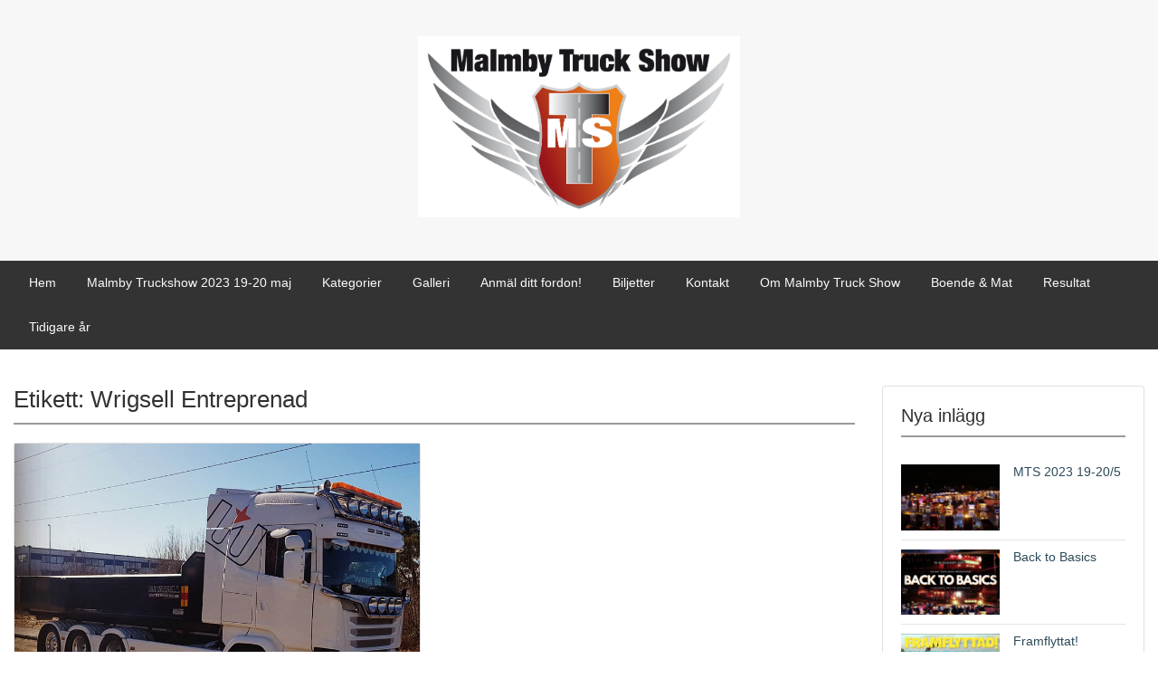

--- FILE ---
content_type: text/html; charset=UTF-8
request_url: https://www.malmbytruckshow.se/tag/wrigsell-entreprenad/
body_size: 21838
content:
<!doctype html>
<html lang="sv-SE" class="no-js no-svg">
    <head>
        <meta charset="UTF-8">
        <meta name="viewport" content="width=device-width, initial-scale=1">
        <link rel="profile" href="http://gmpg.org/xfn/11">
        <link rel="pingback" href="https://www.malmbytruckshow.se/xmlrpc.php"/>
        <title>Wrigsell Entreprenad &#8211; Malmby Truck Show</title>
<meta name='robots' content='max-image-preview:large' />
<link rel='dns-prefetch' href='//fonts-static.cdn-one.com' />
<link rel="alternate" type="application/rss+xml" title="Malmby Truck Show &raquo; Webbflöde" href="https://www.malmbytruckshow.se/feed/" />
<link rel="alternate" type="application/rss+xml" title="Malmby Truck Show &raquo; Kommentarsflöde" href="https://www.malmbytruckshow.se/comments/feed/" />
<link rel="alternate" type="application/rss+xml" title="Malmby Truck Show &raquo; etikettflöde för Wrigsell Entreprenad" href="https://www.malmbytruckshow.se/tag/wrigsell-entreprenad/feed/" />
<style id='wp-img-auto-sizes-contain-inline-css' type='text/css'>
img:is([sizes=auto i],[sizes^="auto," i]){contain-intrinsic-size:3000px 1500px}
/*# sourceURL=wp-img-auto-sizes-contain-inline-css */
</style>
<link rel='stylesheet' id='twb-open-sans-css' href='https://fonts.googleapis.com/css?family=Open+Sans%3A300%2C400%2C500%2C600%2C700%2C800&#038;display=swap&#038;ver=6.9' type='text/css' media='all' />
<link rel='stylesheet' id='twb-global-css' href='https://usercontent.one/wp/www.malmbytruckshow.se/wp-content/plugins/wd-instagram-feed/booster/assets/css/global.css?ver=1.0.0&media=1646413568' type='text/css' media='all' />
<link rel='stylesheet' id='ot-google-fonts-via-onecom-cdn-roboto-css' href='https://fonts-static.cdn-one.com/fonts/google/roboto/roboto.css' type='text/css' media='all' />
<link rel='stylesheet' id='sbi_styles-css' href='https://usercontent.one/wp/www.malmbytruckshow.se/wp-content/plugins/instagram-feed/css/sbi-styles.min.css?ver=6.1.3&media=1646413568' type='text/css' media='all' />
<style id='wp-emoji-styles-inline-css' type='text/css'>

	img.wp-smiley, img.emoji {
		display: inline !important;
		border: none !important;
		box-shadow: none !important;
		height: 1em !important;
		width: 1em !important;
		margin: 0 0.07em !important;
		vertical-align: -0.1em !important;
		background: none !important;
		padding: 0 !important;
	}
/*# sourceURL=wp-emoji-styles-inline-css */
</style>
<style id='wp-block-library-inline-css' type='text/css'>
:root{--wp-block-synced-color:#7a00df;--wp-block-synced-color--rgb:122,0,223;--wp-bound-block-color:var(--wp-block-synced-color);--wp-editor-canvas-background:#ddd;--wp-admin-theme-color:#007cba;--wp-admin-theme-color--rgb:0,124,186;--wp-admin-theme-color-darker-10:#006ba1;--wp-admin-theme-color-darker-10--rgb:0,107,160.5;--wp-admin-theme-color-darker-20:#005a87;--wp-admin-theme-color-darker-20--rgb:0,90,135;--wp-admin-border-width-focus:2px}@media (min-resolution:192dpi){:root{--wp-admin-border-width-focus:1.5px}}.wp-element-button{cursor:pointer}:root .has-very-light-gray-background-color{background-color:#eee}:root .has-very-dark-gray-background-color{background-color:#313131}:root .has-very-light-gray-color{color:#eee}:root .has-very-dark-gray-color{color:#313131}:root .has-vivid-green-cyan-to-vivid-cyan-blue-gradient-background{background:linear-gradient(135deg,#00d084,#0693e3)}:root .has-purple-crush-gradient-background{background:linear-gradient(135deg,#34e2e4,#4721fb 50%,#ab1dfe)}:root .has-hazy-dawn-gradient-background{background:linear-gradient(135deg,#faaca8,#dad0ec)}:root .has-subdued-olive-gradient-background{background:linear-gradient(135deg,#fafae1,#67a671)}:root .has-atomic-cream-gradient-background{background:linear-gradient(135deg,#fdd79a,#004a59)}:root .has-nightshade-gradient-background{background:linear-gradient(135deg,#330968,#31cdcf)}:root .has-midnight-gradient-background{background:linear-gradient(135deg,#020381,#2874fc)}:root{--wp--preset--font-size--normal:16px;--wp--preset--font-size--huge:42px}.has-regular-font-size{font-size:1em}.has-larger-font-size{font-size:2.625em}.has-normal-font-size{font-size:var(--wp--preset--font-size--normal)}.has-huge-font-size{font-size:var(--wp--preset--font-size--huge)}.has-text-align-center{text-align:center}.has-text-align-left{text-align:left}.has-text-align-right{text-align:right}.has-fit-text{white-space:nowrap!important}#end-resizable-editor-section{display:none}.aligncenter{clear:both}.items-justified-left{justify-content:flex-start}.items-justified-center{justify-content:center}.items-justified-right{justify-content:flex-end}.items-justified-space-between{justify-content:space-between}.screen-reader-text{border:0;clip-path:inset(50%);height:1px;margin:-1px;overflow:hidden;padding:0;position:absolute;width:1px;word-wrap:normal!important}.screen-reader-text:focus{background-color:#ddd;clip-path:none;color:#444;display:block;font-size:1em;height:auto;left:5px;line-height:normal;padding:15px 23px 14px;text-decoration:none;top:5px;width:auto;z-index:100000}html :where(.has-border-color){border-style:solid}html :where([style*=border-top-color]){border-top-style:solid}html :where([style*=border-right-color]){border-right-style:solid}html :where([style*=border-bottom-color]){border-bottom-style:solid}html :where([style*=border-left-color]){border-left-style:solid}html :where([style*=border-width]){border-style:solid}html :where([style*=border-top-width]){border-top-style:solid}html :where([style*=border-right-width]){border-right-style:solid}html :where([style*=border-bottom-width]){border-bottom-style:solid}html :where([style*=border-left-width]){border-left-style:solid}html :where(img[class*=wp-image-]){height:auto;max-width:100%}:where(figure){margin:0 0 1em}html :where(.is-position-sticky){--wp-admin--admin-bar--position-offset:var(--wp-admin--admin-bar--height,0px)}@media screen and (max-width:600px){html :where(.is-position-sticky){--wp-admin--admin-bar--position-offset:0px}}

/*# sourceURL=wp-block-library-inline-css */
</style><style id='wp-block-paragraph-inline-css' type='text/css'>
.is-small-text{font-size:.875em}.is-regular-text{font-size:1em}.is-large-text{font-size:2.25em}.is-larger-text{font-size:3em}.has-drop-cap:not(:focus):first-letter{float:left;font-size:8.4em;font-style:normal;font-weight:100;line-height:.68;margin:.05em .1em 0 0;text-transform:uppercase}body.rtl .has-drop-cap:not(:focus):first-letter{float:none;margin-left:.1em}p.has-drop-cap.has-background{overflow:hidden}:root :where(p.has-background){padding:1.25em 2.375em}:where(p.has-text-color:not(.has-link-color)) a{color:inherit}p.has-text-align-left[style*="writing-mode:vertical-lr"],p.has-text-align-right[style*="writing-mode:vertical-rl"]{rotate:180deg}
/*# sourceURL=https://www.malmbytruckshow.se/wp-includes/blocks/paragraph/style.min.css */
</style>
<style id='global-styles-inline-css' type='text/css'>
:root{--wp--preset--aspect-ratio--square: 1;--wp--preset--aspect-ratio--4-3: 4/3;--wp--preset--aspect-ratio--3-4: 3/4;--wp--preset--aspect-ratio--3-2: 3/2;--wp--preset--aspect-ratio--2-3: 2/3;--wp--preset--aspect-ratio--16-9: 16/9;--wp--preset--aspect-ratio--9-16: 9/16;--wp--preset--color--black: #000000;--wp--preset--color--cyan-bluish-gray: #abb8c3;--wp--preset--color--white: #ffffff;--wp--preset--color--pale-pink: #f78da7;--wp--preset--color--vivid-red: #cf2e2e;--wp--preset--color--luminous-vivid-orange: #ff6900;--wp--preset--color--luminous-vivid-amber: #fcb900;--wp--preset--color--light-green-cyan: #7bdcb5;--wp--preset--color--vivid-green-cyan: #00d084;--wp--preset--color--pale-cyan-blue: #8ed1fc;--wp--preset--color--vivid-cyan-blue: #0693e3;--wp--preset--color--vivid-purple: #9b51e0;--wp--preset--gradient--vivid-cyan-blue-to-vivid-purple: linear-gradient(135deg,rgb(6,147,227) 0%,rgb(155,81,224) 100%);--wp--preset--gradient--light-green-cyan-to-vivid-green-cyan: linear-gradient(135deg,rgb(122,220,180) 0%,rgb(0,208,130) 100%);--wp--preset--gradient--luminous-vivid-amber-to-luminous-vivid-orange: linear-gradient(135deg,rgb(252,185,0) 0%,rgb(255,105,0) 100%);--wp--preset--gradient--luminous-vivid-orange-to-vivid-red: linear-gradient(135deg,rgb(255,105,0) 0%,rgb(207,46,46) 100%);--wp--preset--gradient--very-light-gray-to-cyan-bluish-gray: linear-gradient(135deg,rgb(238,238,238) 0%,rgb(169,184,195) 100%);--wp--preset--gradient--cool-to-warm-spectrum: linear-gradient(135deg,rgb(74,234,220) 0%,rgb(151,120,209) 20%,rgb(207,42,186) 40%,rgb(238,44,130) 60%,rgb(251,105,98) 80%,rgb(254,248,76) 100%);--wp--preset--gradient--blush-light-purple: linear-gradient(135deg,rgb(255,206,236) 0%,rgb(152,150,240) 100%);--wp--preset--gradient--blush-bordeaux: linear-gradient(135deg,rgb(254,205,165) 0%,rgb(254,45,45) 50%,rgb(107,0,62) 100%);--wp--preset--gradient--luminous-dusk: linear-gradient(135deg,rgb(255,203,112) 0%,rgb(199,81,192) 50%,rgb(65,88,208) 100%);--wp--preset--gradient--pale-ocean: linear-gradient(135deg,rgb(255,245,203) 0%,rgb(182,227,212) 50%,rgb(51,167,181) 100%);--wp--preset--gradient--electric-grass: linear-gradient(135deg,rgb(202,248,128) 0%,rgb(113,206,126) 100%);--wp--preset--gradient--midnight: linear-gradient(135deg,rgb(2,3,129) 0%,rgb(40,116,252) 100%);--wp--preset--font-size--small: 13px;--wp--preset--font-size--medium: 20px;--wp--preset--font-size--large: 36px;--wp--preset--font-size--x-large: 42px;--wp--preset--spacing--20: 0.44rem;--wp--preset--spacing--30: 0.67rem;--wp--preset--spacing--40: 1rem;--wp--preset--spacing--50: 1.5rem;--wp--preset--spacing--60: 2.25rem;--wp--preset--spacing--70: 3.38rem;--wp--preset--spacing--80: 5.06rem;--wp--preset--shadow--natural: 6px 6px 9px rgba(0, 0, 0, 0.2);--wp--preset--shadow--deep: 12px 12px 50px rgba(0, 0, 0, 0.4);--wp--preset--shadow--sharp: 6px 6px 0px rgba(0, 0, 0, 0.2);--wp--preset--shadow--outlined: 6px 6px 0px -3px rgb(255, 255, 255), 6px 6px rgb(0, 0, 0);--wp--preset--shadow--crisp: 6px 6px 0px rgb(0, 0, 0);}:where(.is-layout-flex){gap: 0.5em;}:where(.is-layout-grid){gap: 0.5em;}body .is-layout-flex{display: flex;}.is-layout-flex{flex-wrap: wrap;align-items: center;}.is-layout-flex > :is(*, div){margin: 0;}body .is-layout-grid{display: grid;}.is-layout-grid > :is(*, div){margin: 0;}:where(.wp-block-columns.is-layout-flex){gap: 2em;}:where(.wp-block-columns.is-layout-grid){gap: 2em;}:where(.wp-block-post-template.is-layout-flex){gap: 1.25em;}:where(.wp-block-post-template.is-layout-grid){gap: 1.25em;}.has-black-color{color: var(--wp--preset--color--black) !important;}.has-cyan-bluish-gray-color{color: var(--wp--preset--color--cyan-bluish-gray) !important;}.has-white-color{color: var(--wp--preset--color--white) !important;}.has-pale-pink-color{color: var(--wp--preset--color--pale-pink) !important;}.has-vivid-red-color{color: var(--wp--preset--color--vivid-red) !important;}.has-luminous-vivid-orange-color{color: var(--wp--preset--color--luminous-vivid-orange) !important;}.has-luminous-vivid-amber-color{color: var(--wp--preset--color--luminous-vivid-amber) !important;}.has-light-green-cyan-color{color: var(--wp--preset--color--light-green-cyan) !important;}.has-vivid-green-cyan-color{color: var(--wp--preset--color--vivid-green-cyan) !important;}.has-pale-cyan-blue-color{color: var(--wp--preset--color--pale-cyan-blue) !important;}.has-vivid-cyan-blue-color{color: var(--wp--preset--color--vivid-cyan-blue) !important;}.has-vivid-purple-color{color: var(--wp--preset--color--vivid-purple) !important;}.has-black-background-color{background-color: var(--wp--preset--color--black) !important;}.has-cyan-bluish-gray-background-color{background-color: var(--wp--preset--color--cyan-bluish-gray) !important;}.has-white-background-color{background-color: var(--wp--preset--color--white) !important;}.has-pale-pink-background-color{background-color: var(--wp--preset--color--pale-pink) !important;}.has-vivid-red-background-color{background-color: var(--wp--preset--color--vivid-red) !important;}.has-luminous-vivid-orange-background-color{background-color: var(--wp--preset--color--luminous-vivid-orange) !important;}.has-luminous-vivid-amber-background-color{background-color: var(--wp--preset--color--luminous-vivid-amber) !important;}.has-light-green-cyan-background-color{background-color: var(--wp--preset--color--light-green-cyan) !important;}.has-vivid-green-cyan-background-color{background-color: var(--wp--preset--color--vivid-green-cyan) !important;}.has-pale-cyan-blue-background-color{background-color: var(--wp--preset--color--pale-cyan-blue) !important;}.has-vivid-cyan-blue-background-color{background-color: var(--wp--preset--color--vivid-cyan-blue) !important;}.has-vivid-purple-background-color{background-color: var(--wp--preset--color--vivid-purple) !important;}.has-black-border-color{border-color: var(--wp--preset--color--black) !important;}.has-cyan-bluish-gray-border-color{border-color: var(--wp--preset--color--cyan-bluish-gray) !important;}.has-white-border-color{border-color: var(--wp--preset--color--white) !important;}.has-pale-pink-border-color{border-color: var(--wp--preset--color--pale-pink) !important;}.has-vivid-red-border-color{border-color: var(--wp--preset--color--vivid-red) !important;}.has-luminous-vivid-orange-border-color{border-color: var(--wp--preset--color--luminous-vivid-orange) !important;}.has-luminous-vivid-amber-border-color{border-color: var(--wp--preset--color--luminous-vivid-amber) !important;}.has-light-green-cyan-border-color{border-color: var(--wp--preset--color--light-green-cyan) !important;}.has-vivid-green-cyan-border-color{border-color: var(--wp--preset--color--vivid-green-cyan) !important;}.has-pale-cyan-blue-border-color{border-color: var(--wp--preset--color--pale-cyan-blue) !important;}.has-vivid-cyan-blue-border-color{border-color: var(--wp--preset--color--vivid-cyan-blue) !important;}.has-vivid-purple-border-color{border-color: var(--wp--preset--color--vivid-purple) !important;}.has-vivid-cyan-blue-to-vivid-purple-gradient-background{background: var(--wp--preset--gradient--vivid-cyan-blue-to-vivid-purple) !important;}.has-light-green-cyan-to-vivid-green-cyan-gradient-background{background: var(--wp--preset--gradient--light-green-cyan-to-vivid-green-cyan) !important;}.has-luminous-vivid-amber-to-luminous-vivid-orange-gradient-background{background: var(--wp--preset--gradient--luminous-vivid-amber-to-luminous-vivid-orange) !important;}.has-luminous-vivid-orange-to-vivid-red-gradient-background{background: var(--wp--preset--gradient--luminous-vivid-orange-to-vivid-red) !important;}.has-very-light-gray-to-cyan-bluish-gray-gradient-background{background: var(--wp--preset--gradient--very-light-gray-to-cyan-bluish-gray) !important;}.has-cool-to-warm-spectrum-gradient-background{background: var(--wp--preset--gradient--cool-to-warm-spectrum) !important;}.has-blush-light-purple-gradient-background{background: var(--wp--preset--gradient--blush-light-purple) !important;}.has-blush-bordeaux-gradient-background{background: var(--wp--preset--gradient--blush-bordeaux) !important;}.has-luminous-dusk-gradient-background{background: var(--wp--preset--gradient--luminous-dusk) !important;}.has-pale-ocean-gradient-background{background: var(--wp--preset--gradient--pale-ocean) !important;}.has-electric-grass-gradient-background{background: var(--wp--preset--gradient--electric-grass) !important;}.has-midnight-gradient-background{background: var(--wp--preset--gradient--midnight) !important;}.has-small-font-size{font-size: var(--wp--preset--font-size--small) !important;}.has-medium-font-size{font-size: var(--wp--preset--font-size--medium) !important;}.has-large-font-size{font-size: var(--wp--preset--font-size--large) !important;}.has-x-large-font-size{font-size: var(--wp--preset--font-size--x-large) !important;}
/*# sourceURL=global-styles-inline-css */
</style>

<style id='classic-theme-styles-inline-css' type='text/css'>
/*! This file is auto-generated */
.wp-block-button__link{color:#fff;background-color:#32373c;border-radius:9999px;box-shadow:none;text-decoration:none;padding:calc(.667em + 2px) calc(1.333em + 2px);font-size:1.125em}.wp-block-file__button{background:#32373c;color:#fff;text-decoration:none}
/*# sourceURL=/wp-includes/css/classic-themes.min.css */
</style>
<link rel='stylesheet' id='wpfc-css' href='https://usercontent.one/wp/www.malmbytruckshow.se/wp-content/plugins/gs-facebook-comments/public/css/wpfc-public.css?ver=1.7.3&media=1646413568' type='text/css' media='all' />
<link rel='stylesheet' id='style-oct-publisher-all-css' href='https://usercontent.one/wp/www.malmbytruckshow.se/wp-content/themes/onecom-publisher/assets/min-css/style.min.css?ver=0.6.2&media=1646413568' type='text/css' media='all' />
<link rel='stylesheet' id='dashicons-css' href='https://www.malmbytruckshow.se/wp-includes/css/dashicons.min.css?ver=6.9' type='text/css' media='all' />
<link rel='stylesheet' id='roboto-google-font-css' href='//fonts-static.cdn-one.com/fonts/google/roboto/roboto.css?ver=6.9' type='text/css' media='all' />
<script type="text/javascript" src="https://www.malmbytruckshow.se/wp-includes/js/jquery/jquery.min.js?ver=3.7.1" id="jquery-core-js"></script>
<script type="text/javascript" src="https://www.malmbytruckshow.se/wp-includes/js/jquery/jquery-migrate.min.js?ver=3.4.1" id="jquery-migrate-js"></script>
<script type="text/javascript" src="https://usercontent.one/wp/www.malmbytruckshow.se/wp-content/plugins/wd-instagram-feed/booster/assets/js/circle-progress.js?ver=1.2.2&media=1646413568" id="twb-circle-js"></script>
<script type="text/javascript" id="twb-global-js-extra">
/* <![CDATA[ */
var twb = {"nonce":"e5cb33dc39","ajax_url":"https://www.malmbytruckshow.se/wp-admin/admin-ajax.php","plugin_url":"https://www.malmbytruckshow.se/wp-content/plugins/wd-instagram-feed/booster","href":"https://www.malmbytruckshow.se/wp-admin/admin.php?page=twb_instagram-feed"};
var twb = {"nonce":"e5cb33dc39","ajax_url":"https://www.malmbytruckshow.se/wp-admin/admin-ajax.php","plugin_url":"https://www.malmbytruckshow.se/wp-content/plugins/wd-instagram-feed/booster","href":"https://www.malmbytruckshow.se/wp-admin/admin.php?page=twb_instagram-feed"};
//# sourceURL=twb-global-js-extra
/* ]]> */
</script>
<script type="text/javascript" src="https://usercontent.one/wp/www.malmbytruckshow.se/wp-content/plugins/wd-instagram-feed/booster/assets/js/global.js?ver=1.0.0&media=1646413568" id="twb-global-js"></script>
<script type="text/javascript" src="https://usercontent.one/wp/www.malmbytruckshow.se/wp-content/plugins/gs-facebook-comments/public/js/wpfc-public.js?ver=1.7.3&media=1646413568" id="wpfc-js"></script>
<link rel="https://api.w.org/" href="https://www.malmbytruckshow.se/wp-json/" /><link rel="alternate" title="JSON" type="application/json" href="https://www.malmbytruckshow.se/wp-json/wp/v2/tags/124" /><link rel="EditURI" type="application/rsd+xml" title="RSD" href="https://www.malmbytruckshow.se/xmlrpc.php?rsd" />
<meta name="generator" content="WordPress 6.9" />
<meta property="fb:app_id" content="224739015121172" /><style>[class*=" icon-oc-"],[class^=icon-oc-]{speak:none;font-style:normal;font-weight:400;font-variant:normal;text-transform:none;line-height:1;-webkit-font-smoothing:antialiased;-moz-osx-font-smoothing:grayscale}.icon-oc-one-com-white-32px-fill:before{content:"901"}.icon-oc-one-com:before{content:"900"}#one-com-icon,.toplevel_page_onecom-wp .wp-menu-image{speak:none;display:flex;align-items:center;justify-content:center;text-transform:none;line-height:1;-webkit-font-smoothing:antialiased;-moz-osx-font-smoothing:grayscale}.onecom-wp-admin-bar-item>a,.toplevel_page_onecom-wp>.wp-menu-name{font-size:16px;font-weight:400;line-height:1}.toplevel_page_onecom-wp>.wp-menu-name img{width:69px;height:9px;}.wp-submenu-wrap.wp-submenu>.wp-submenu-head>img{width:88px;height:auto}.onecom-wp-admin-bar-item>a img{height:7px!important}.onecom-wp-admin-bar-item>a img,.toplevel_page_onecom-wp>.wp-menu-name img{opacity:.8}.onecom-wp-admin-bar-item.hover>a img,.toplevel_page_onecom-wp.wp-has-current-submenu>.wp-menu-name img,li.opensub>a.toplevel_page_onecom-wp>.wp-menu-name img{opacity:1}#one-com-icon:before,.onecom-wp-admin-bar-item>a:before,.toplevel_page_onecom-wp>.wp-menu-image:before{content:'';position:static!important;background-color:rgba(240,245,250,.4);border-radius:102px;width:18px;height:18px;padding:0!important}.onecom-wp-admin-bar-item>a:before{width:14px;height:14px}.onecom-wp-admin-bar-item.hover>a:before,.toplevel_page_onecom-wp.opensub>a>.wp-menu-image:before,.toplevel_page_onecom-wp.wp-has-current-submenu>.wp-menu-image:before{background-color:#76b82a}.onecom-wp-admin-bar-item>a{display:inline-flex!important;align-items:center;justify-content:center}#one-com-logo-wrapper{font-size:4em}#one-com-icon{vertical-align:middle}.imagify-welcome{display:none !important;}</style><noscript><style>.vce-row-container .vcv-lozad {display: none}</style></noscript><meta name="generator" content="Powered by Visual Composer Website Builder - fast and easy-to-use drag and drop visual editor for WordPress."/><style type="text/css">.recentcomments a{display:inline !important;padding:0 !important;margin:0 !important;}</style><style type="text/css" id="custom-background-css">
body.custom-background { background-image: url("https://usercontent.one/wp/www.malmbytruckshow.se/wp-content/uploads/2019/09/MTS_logo_Neutral.jpg?media=1646413568"); background-position: left top; background-size: contain; background-repeat: no-repeat; background-attachment: fixed; }
</style>
	<link rel="icon" href="https://usercontent.one/wp/www.malmbytruckshow.se/wp-content/uploads/2019/09/cropped-MTS_logo_Neutral-32x32.jpg?media=1646413568" sizes="32x32" />
<link rel="icon" href="https://usercontent.one/wp/www.malmbytruckshow.se/wp-content/uploads/2019/09/cropped-MTS_logo_Neutral-192x192.jpg?media=1646413568" sizes="192x192" />
<link rel="apple-touch-icon" href="https://usercontent.one/wp/www.malmbytruckshow.se/wp-content/uploads/2019/09/cropped-MTS_logo_Neutral-180x180.jpg?media=1646413568" />
<meta name="msapplication-TileImage" content="https://usercontent.one/wp/www.malmbytruckshow.se/wp-content/uploads/2019/09/cropped-MTS_logo_Neutral-270x270.jpg?media=1646413568" />
        


<style type="text/css">

            /* Primary Skin Color */
        .oct-post-meta a, oct-post-meta a:visited,
        .widget-area a, .widget-area a:visited,
        .card-body h2 a, .card-body h2 a:visited{
            color: #7478ed;
        }

        /* Primary Skin Color */
        a:hover,
        .section-content a:hover,
        .featured-box a:hover,
        .oct-main-content a:hover,
        .widget a:hover,
        .oct-post-meta a:hover,
        .widget-area a:hover,
        .widget-area h2 a:hover,
        .card-body h2 a:hover{
            color: #00a3ac;
        }

        #wp-calendar thead th {
            background-color: #7478ed;
        }

        /* Exclude border for webshop spiner button (it will have its own color) */
        a.btn:not(.input-group-addon),
        a.btn:visited:not(.input-group-addon) {
            border-color: #7478ed !important;
        }
        a.btn:hover {
            background-color: #7478ed;
        }

/*        .onecom-webshop-main a.button,
        .onecom-webshop-main button,
        .onecom-webshop-main a.button:visited{
            border-color: #7478ed !important;

        }*/
        .onecom-webshop-main a.button:hover,
        .onecom-webshop-main button:hover
        {
            background-color: #7478ed !important;
        }

        body {color:#313131;}.onecom-webshop-main svg {fill:#313131;}#page{background-color:#ffffff;}h1  {color:#313131;}h2{color:#313131;}h3{color:#313131;}h4{color:#313131;}h5{color:#313131;}h6{color:#313131;}a, .page .oct-post-content a, .single .oct-post-content a,.section-content a, .featured-box a, .oct-main-content a, .widget a, .textwidget a, .service-details a{color:#2C4A58;}a:active, .page .oct-post-content a:active, .single .oct-post-content a:active, .section-content a:active, .featured-box a:active, .oct-main-content a:active, .widget a:active, .textwidget a:active, .service-details a:active{color:#2C4A58;}a:visited, .page .oct-post-content a:visited, .single .oct-post-content a:visited, .section-content a:visited, .featured-box a:visited, .oct-main-content a:visited, .widget a:visited, .textwidget a:visited, .service-details a:visited{color:#2C4A58;}a:hover, .page .oct-post-content a:hover, .single .oct-post-content a:hover, .section-content a:hover, .featured-box a:hover, .oct-main-content a:hover, .widget a:hover, .oct-post-meta a:hover, .widget-area a:hover, .widget-area h2 a:hover, .card-body h2 a:hover{color:#999999;}.btn.btn-primary, .btn.btn-primary:visited{color:#efefef;background-color:#999999;}.btn.btn-primary:hover{color:#efefef;background-color:#666666;}.onecom-webshop-main a.button, .onecom-webshop-main button, .onecom-webshop-main a.button:visited{color:#efefef;background-color:#999999;}.onecom-webshop-main a.button:hover, .onecom-webshop-main button:hover{color:#efefef !important;background-color:#666666 !important;}.onecom-webshop-main a.button.button-back {color:#efefef;background-color:#999999;}.btn.btn-primary { border: none}.btn.btn-primary:hover { border: none}.oct-header-menu {background-color:#333333;}#primary-nav ul li a{color:#fafafa;}#primary-nav ul li:hover > a{color:#333333;}#primary-nav ul li.current_page_item a, #primary-nav ul li.current-menu-item>a, #primary-nav ul li.current-menu-parent a{color:#333333;}#primary-nav ul li a{background-color:#333333;}#primary-nav ul li:hover > a{background-color:#efefef;}#primary-nav ul li.current_page_item a, #primary-nav ul li.current-menu-item>a, #primary-nav ul li.current-menu-parent a{background-color:#efefef;}#primary-nav ul.sub-menu li a{color:#efefef;}#primary-nav ul.sub-menu li:hover > a{color:#333333;}#primary-nav ul.sub-menu li.current_page_item a, #primary-nav ul.sub-menu li.current-menu-item a{color:#333333;}#primary-nav ul.sub-menu li a{background-color:#333333;}#primary-nav ul.sub-menu li:hover > a{background-color:#fafafa;}#primary-nav ul.sub-menu li.current_page_item a, #primary-nav ul.sub-menu li.current-menu-item a{background-color:#fafafa;}.oct-head-bar{background-color:#f7f7f7;}.oct-site-logo h1 a, .oct-site-logo h2 a, .oct-site-logo h1 a:visited, .oct-site-logo h2 a:visited {color:#ffffff;}.oct-site-logo h1 a:hover, .oct-site-logo h2 a:hover{color:#c6c6c6;}.oct-slider h4 {color:#efefef;}.oct-slider .carousel-description {color:#efefef;}.oct-slider .carousel-caption{background-color:#000000;}#oct-site-footer{background-color:#202020;}#oct-site-footer h3{color:#efefef;}#oct-site-footer, #oct-site-footer p{color:#efefef;}#oct-site-footer a{color:#ffffff;}#oct-site-footer a:active{color:#efefef;}#oct-site-footer a:visited{color:#ffffff;}#oct-site-footer a:hover{color:#efefef;}#oct-copyright {background-color:#181818;}#oct-copyright, #oct-copyright p{color:#cccccc;}.oct-site-logo img{max-height:200px;}.oct-site-logo h1 a, .oct-site-logo h2 a, .oct-site-logo h1, .oct-site-logo h2 {font-family:Helvetica;font-size:40px;font-style:normal;font-weight:bold;text-decoration:none;}#primary-nav ul li a{font-family:Helvetica;font-size:14px;font-style:normal;font-weight:500;text-decoration:none;}body, body p, .section-content, .section-content p, .sidebar, .oct-magazine-section, .oct-main-content, .oct-main-content p, widget-area, .textwidget{font-family:Helvetica;font-size:14px;font-style:normal;font-weight:400;}h1, .section-content h1, .featured-box h1, .oct-main-content h1, .plan-content h1, .widget-content h1, .textwidget h1, .service-details h1{font-family:Helvetica;font-size:26px;font-style:normal;font-weight:500;text-decoration:none;}h2, .oct-card h2, .oct-main-content h2 {font-family:Helvetica;font-size:22px;font-style:normal;font-weight:500;text-decoration:none;}h3, .section-content h3, .featured-box h3, .oct-main-content h3, .plan-content h3, .widget-content h3, .textwidget h3, .service-details h3{font-family:Helvetica;font-size:20px;font-style:normal;font-weight:500;text-decoration:none;}h4, .section-content h4, .featured-box h4, .oct-main-content h4, .plan-content h4, .widget-content h4, .textwidget h4, .service-details h4{font-family:Helvetica;font-size:18px;font-style:normal;font-weight:500;text-decoration:none;}h5, .section-content h5, .featured-box h5, .oct-main-content h5, .plan-content h5, .widget-content h5, .textwidget h5, .service-details h5{font-family:Helvetica;font-size:16px;font-style:normal;text-decoration:none;}h6, .section-content h6, .featured-box h6, .oct-main-content h6, .plan-content h6, .widget-content h6, .textwidget h6, .oct-site-logo h6, .service-details h6{font-family:Helvetica;font-size:14px;font-style:normal;font-weight:500;text-decoration:none;}.btn.btn-primary{font-family:Helvetica;font-size:14px;font-style:normal;font-weight:normal;text-decoration:none;}#oct-site-footer h3 {font-family:Helvetica;font-size:20px;font-style:normal;font-weight:500;text-decoration:none;}#oct-site-footer, #oct-site-footer div, #oct-site-footer p, #oct-site-footer li {font-family:Helvetica;font-size:13px;font-style:normal;font-weight:normal;line-height:22px;text-decoration:none;}/* Your custom CSS goes here */

</style>
            <link rel='stylesheet' id='wdi_font-tenweb-css' href='https://usercontent.one/wp/www.malmbytruckshow.se/wp-content/plugins/wd-instagram-feed/css/tenweb-fonts/fonts.css?ver=2.4.35&media=1646413568' type='text/css' media='all' />
<link rel='stylesheet' id='wdi_frontend-css' href='https://usercontent.one/wp/www.malmbytruckshow.se/wp-content/plugins/wd-instagram-feed/css/wdi_frontend.min.css?ver=2.4.35&media=1646413568' type='text/css' media='all' />
<link rel='stylesheet' id='wdi_mCustomScrollbar-css' href='https://usercontent.one/wp/www.malmbytruckshow.se/wp-content/plugins/wd-instagram-feed/css/gallerybox/jquery.mCustomScrollbar.min.css?ver=2.4.35&media=1646413568' type='text/css' media='all' />
<link rel='stylesheet' id='wdi_theme_1-css' href='https://usercontent.one/wp/www.malmbytruckshow.se/wp-content/uploads/wd-instagram-feed/wdi_theme_1.css?key=64285963d4bdb&media=1646413568#038;ver=6.9' type='text/css' media='all' />
<style id='generate_feed_styles-inline-css' type='text/css'>
      #wdi_feed_0 .wdi_feed_header {
        display: none; /*if display-header is true display:block*/
      }
            #wdi_feed_0 .wdi_header_user_text {
        padding-top: 5.5px;
      }

      #wdi_feed_0 .wdi_header_user_text h3 {
        margin-top: 5.5px;
      }

      #wdi_feed_0 .wdi_media_info {
        display: block      }

      #wdi_feed_0 .wdi_feed_item {
        width: 33.333333333333%; /*thumbnail_size*/
        line-height: 0;
      }

            @media screen and (min-width: 800px) and (max-width: 1024px) {
        #wdi_feed_0 .wdi_feed_item {
          width: 33.333333333333%; /*thumbnail_size*/
          margin: 0;
          display: inline-block;
          vertical-align: top;
          overflow: hidden;
        }

        #wdi_feed_0 .wdi_feed_container {
          width: 100%;
          margin: 0 auto;
          background-color: #FFFFFF; /*feed_container_bg_color*/
        }
      }

      @media screen and (min-width: 480px) and (max-width: 800px) {
        #wdi_feed_0 .wdi_feed_item {
          width: 50%; /*thumbnail_size*/
          margin: 0;
          display: inline-block;
          vertical-align: top;
          overflow: hidden;
        }

        #wdi_feed_0 .wdi_feed_container {
          width: 100%;
          margin: 0 auto;
          background-color: #FFFFFF; /*feed_container_bg_color*/
        }
      }

      @media screen and (max-width: 480px) {
        #wdi_feed_0 .wdi_feed_item {
          width: 100%; /*thumbnail_size*/
          margin: 0;
          display: inline-block;
          vertical-align: top;
          overflow: hidden;
        }

        #wdi_feed_0 .wdi_feed_container {
          width: 100%;
          margin: 0 auto;
          background-color: #FFFFFF; /*feed_container_bg_color*/
        }
      }
    
/*# sourceURL=generate_feed_styles-inline-css */
</style>
<link rel='stylesheet' id='one-shortcode-css-css' href='https://usercontent.one/wp/www.malmbytruckshow.se/wp-content/themes/onecom-publisher/one-shortcodes/min-css/one-shortcodes.min.css?ver=6.9&media=1646413568' type='text/css' media='all' />
</head>
    <body class="archive tag tag-wrigsell-entreprenad tag-124 custom-background wp-theme-onecom-publisher vcwb">
        <div id="oct-wrapper">
            <div id="page">
                <section class="oct-head-bar">
    <div class="container">
        <div class="row d-lg-none">
            <div class="col-1">
                <button class="menu-toggle mobile-only" aria-controls="sticky_menu" aria-expanded="false">Menu</button>
            </div>
        </div>
        <div class="row">
            <div class="col-12">
                <div class="oct-site-logo float-none text-center">
                                            <h1 class="site-title">
                            <a href="https://www.malmbytruckshow.se/" rel="home">
                                <img src="https://usercontent.one/wp/www.malmbytruckshow.se/wp-content/uploads/2019/09/MTS_logo_Neutral.jpg?media=1646413568" alt="Malmby Truck Show" role="logo" />                            </a>
                        </h1>
                        <!-- END logo container -->
                                    </div>
            </div>
        </div>
    </div>
</section><section class="site-header oct-header-menu d-none d-lg-block">
    <header>
        <div class="container">
            <div class="row">
                <div class="col-12">
                    <!-- START nav container -->
                    <nav class="nav primary-nav" id="primary-nav">
                        <ul id="menu-primary-publisher" class="menu"><li id="menu-item-65" class="menu-item menu-item-type-post_type menu-item-object-page menu-item-home menu-item-65"><a href="https://www.malmbytruckshow.se/">Hem</a></li>
<li id="menu-item-1478" class="menu-item menu-item-type-post_type menu-item-object-page menu-item-1478"><a href="https://www.malmbytruckshow.se/malmby-truckshow-2023-19-20-maj/">Malmby Truckshow 2023 19-20 maj</a></li>
<li id="menu-item-62" class="menu-item menu-item-type-custom menu-item-object-custom menu-item-has-children menu-item-62"><a href="#">Kategorier</a>
<ul class="sub-menu">
	<li id="menu-item-109" class="menu-item menu-item-type-taxonomy menu-item-object-category menu-item-109"><a href="https://www.malmbytruckshow.se/category/rc-2019/">RC-, Modell och Emek</a></li>
	<li id="menu-item-144" class="menu-item menu-item-type-taxonomy menu-item-object-category menu-item-144"><a href="https://www.malmbytruckshow.se/category/malmby/">Malmby Truck Show</a></li>
</ul>
</li>
<li id="menu-item-114" class="menu-item menu-item-type-post_type menu-item-object-page menu-item-has-children menu-item-114"><a href="https://www.malmbytruckshow.se/galleri/">Galleri</a>
<ul class="sub-menu">
	<li id="menu-item-87" class="menu-item menu-item-type-taxonomy menu-item-object-category menu-item-87"><a href="https://www.malmbytruckshow.se/category/lastbil/">Lastbilsutställare 2019</a></li>
</ul>
</li>
<li id="menu-item-614" class="menu-item menu-item-type-post_type menu-item-object-page menu-item-has-children menu-item-614"><a href="https://www.malmbytruckshow.se/anmal-ditt-fordon/">Anmäl ditt fordon!</a>
<ul class="sub-menu">
	<li id="menu-item-1460" class="menu-item menu-item-type-post_type menu-item-object-page menu-item-1460"><a href="https://www.malmbytruckshow.se/lastbilsanmalan-26-29-5-2022/">Lastbilsanmälan 26-29/5 2022</a></li>
</ul>
</li>
<li id="menu-item-1433" class="menu-item menu-item-type-post_type menu-item-object-page menu-item-1433"><a href="https://www.malmbytruckshow.se/biljetter/">Biljetter</a></li>
<li id="menu-item-125" class="menu-item menu-item-type-post_type menu-item-object-page menu-item-has-children menu-item-125"><a href="https://www.malmbytruckshow.se/contact/">Kontakt</a>
<ul class="sub-menu">
	<li id="menu-item-1306" class="menu-item menu-item-type-post_type menu-item-object-page menu-item-1306"><a href="https://www.malmbytruckshow.se/press/">Press</a></li>
	<li id="menu-item-1191" class="menu-item menu-item-type-post_type menu-item-object-page menu-item-has-children menu-item-1191"><a href="https://www.malmbytruckshow.se/volontarer/">Volontärer</a>
	<ul class="sub-menu">
		<li id="menu-item-623" class="menu-item menu-item-type-post_type menu-item-object-page menu-item-623"><a href="https://www.malmbytruckshow.se/branschutstallare/">Branschutställare</a></li>
	</ul>
</li>
</ul>
</li>
<li id="menu-item-126" class="menu-item menu-item-type-post_type menu-item-object-page menu-item-126"><a href="https://www.malmbytruckshow.se/about/">Om Malmby Truck Show</a></li>
<li id="menu-item-367" class="menu-item menu-item-type-post_type menu-item-object-page menu-item-has-children menu-item-367"><a href="https://www.malmbytruckshow.se/boende-mat/">Boende &#038; Mat</a>
<ul class="sub-menu">
	<li id="menu-item-377" class="menu-item menu-item-type-taxonomy menu-item-object-category menu-item-377"><a href="https://www.malmbytruckshow.se/category/boendeomat/">Boende &amp; Mat</a></li>
</ul>
</li>
<li id="menu-item-1145" class="menu-item menu-item-type-post_type menu-item-object-page menu-item-has-children menu-item-1145"><a href="https://www.malmbytruckshow.se/resultat/">Resultat</a>
<ul class="sub-menu">
	<li id="menu-item-1153" class="menu-item menu-item-type-post_type menu-item-object-post menu-item-1153"><a href="https://www.malmbytruckshow.se/2019/05/21/resultat-for-2019/">Resultat för 2019</a></li>
	<li id="menu-item-1379" class="menu-item menu-item-type-post_type menu-item-object-page menu-item-1379"><a href="https://www.malmbytruckshow.se/resultat-fran-gtr-motorpark-2020-09-26/">Resultat från GTR Motorpark 2020-09-26</a></li>
</ul>
</li>
<li id="menu-item-1291" class="menu-item menu-item-type-post_type menu-item-object-page menu-item-has-children menu-item-1291"><a href="https://www.malmbytruckshow.se/tidigare-ar/">Tidigare år</a>
<ul class="sub-menu">
	<li id="menu-item-61" class="menu-item menu-item-type-taxonomy menu-item-object-category menu-item-61"><a href="https://www.malmbytruckshow.se/category/utstallare-2019/">Branschutställare 2019</a></li>
	<li id="menu-item-60" class="menu-item menu-item-type-taxonomy menu-item-object-category menu-item-60"><a href="https://www.malmbytruckshow.se/category/sponsorer-2019/">Sponsorer 2019</a></li>
</ul>
</li>
</ul>                    </nav>
                </div>
            </div>
        </div>
    </header>
</section><section class="oct-main-section" role="main">
    <div class="container">
        <div class="row">
            
            <div class="col-sm-12 col-md-8 col-lg-9">
                
                    <header class="page-header">
                        <div class="row">
                            <div class="col-md-12">
                                <h1 class="oct-underlined-heading">Etikett: <span>Wrigsell Entreprenad</span></h1>                            </div>
                        </div>
                    </header><!-- .page-header -->
                    <div class="row">
                        <div class="col-md-12 col-lg-6">
    <article id="post-816" class="card oct-card post-816 post type-post status-publish format-standard has-post-thumbnail hentry category-lastbil tag-lastbilar tag-lastbilstraff tag-lastvaxlare tag-malmbytruckshow2019 tag-r580 tag-scania tag-truckmeet tag-wrigsell-entreprenad">
        <!-- Featured Image or Video -->
                <figure class="oct-featured-media">
            <img width="800" height="568" src="https://usercontent.one/wp/www.malmbytruckshow.se/wp-content/uploads/2019/03/Rjs211.png?media=1646413568" class="img-fluid wp-post-image" alt="" decoding="async" fetchpriority="high" srcset="https://usercontent.one/wp/www.malmbytruckshow.se/wp-content/uploads/2019/03/Rjs211.png?media=1646413568 800w, https://usercontent.one/wp/www.malmbytruckshow.se/wp-content/uploads/2019/03/Rjs211-300x213.png?media=1646413568 300w" sizes="(max-width: 800px) 100vw, 800px" />        </figure>
                <div class="card-body">
            <h2 class="oct-post-title">
                <a href="https://www.malmbytruckshow.se/2019/03/27/bil-187/" title="Bil 187">
                    Bil 187                </a>
            </h2>
            
            <!-- Post post meta -->
                        <!-- Ends post meta -->

            <!-- Post content excerpt -->
            <div class="oct-card-text">
                Jimmy Pettersson från Wrigsell Entreprenad kommer med sin fantastiska Scania R580 från 2016.            </div>
            <div class="oct-card-text">
                <a class="btn btn-primary" href="https://www.malmbytruckshow.se/2019/03/27/bil-187/" >
                    Läs mer                </a>
            </div>
        </div>
    </article>
</div>
                                        </div>
                <!-- CPT Pagination -->
                <div class="row">
                    <div class="col-md-12">
                        <!-- CPT Pagination -->
                                            </div>
                </div>
            </div>

                            <!-- Blog Right Sidebar -->
                <div class="col-sm-12 col-md-4 col-lg-3">
                    
<aside id="secondary" class="widget-area">
    <div id="recent-posts-2" class="card widget widget-sidebar mb-4 widget_recent_entries"><div class="widget-title"><h3 class="oct-underlined-heading">Nya inlägg</h3 ></div>
                                            <section class="oct-recent-posts">
                    <div class="row">
                        <div class="col-12 col-sm-6 col-md-12 col-lg-6 oct-recent-post-thumb">
                                                            <figure class="media-thumbnails" >
                                    <img width="240" height="160" src="https://usercontent.one/wp/www.malmbytruckshow.se/wp-content/uploads/2023/04/IMG_2480-240x160.jpeg?media=1646413568" class="img-fluid wp-post-image" alt="" decoding="async" loading="lazy" srcset="https://usercontent.one/wp/www.malmbytruckshow.se/wp-content/uploads/2023/04/IMG_2480-240x160.jpeg?media=1646413568 240w, https://usercontent.one/wp/www.malmbytruckshow.se/wp-content/uploads/2023/04/IMG_2480-1440x960.jpeg?media=1646413568 1440w, https://usercontent.one/wp/www.malmbytruckshow.se/wp-content/uploads/2023/04/IMG_2480-960x640.jpeg?media=1646413568 960w, https://usercontent.one/wp/www.malmbytruckshow.se/wp-content/uploads/2023/04/IMG_2480-480x320.jpeg?media=1646413568 480w" sizes="auto, (max-width: 240px) 100vw, 240px" />                                </figure>
                                                        </div>
                        <div class="col-12 col-sm-6 col-md-12 col-lg-6 oct-recent-post-content">

                            <h6 class="mb-1">
                                <a href="https://www.malmbytruckshow.se/2023/04/01/mts-2023-19-20-5/" title="MTS 2023 19-20/5">
                                    MTS 2023 19-20/5                                </a>
                            </h6>
                            <!-- Post meta data -->
                                                        <!-- End Post meta data -->

                        </div>
                    </div>
                </section>
                                            <section class="oct-recent-posts">
                    <div class="row">
                        <div class="col-12 col-sm-6 col-md-12 col-lg-6 oct-recent-post-thumb">
                                                            <figure class="media-thumbnails" >
                                    <img width="240" height="160" src="https://usercontent.one/wp/www.malmbytruckshow.se/wp-content/uploads/2021/08/backtobasics-240x160.jpg?media=1646413568" class="img-fluid wp-post-image" alt="" decoding="async" loading="lazy" srcset="https://usercontent.one/wp/www.malmbytruckshow.se/wp-content/uploads/2021/08/backtobasics-240x160.jpg?media=1646413568 240w, https://usercontent.one/wp/www.malmbytruckshow.se/wp-content/uploads/2021/08/backtobasics-1080x720.jpg?media=1646413568 1080w, https://usercontent.one/wp/www.malmbytruckshow.se/wp-content/uploads/2021/08/backtobasics-960x640.jpg?media=1646413568 960w, https://usercontent.one/wp/www.malmbytruckshow.se/wp-content/uploads/2021/08/backtobasics-480x320.jpg?media=1646413568 480w" sizes="auto, (max-width: 240px) 100vw, 240px" />                                </figure>
                                                        </div>
                        <div class="col-12 col-sm-6 col-md-12 col-lg-6 oct-recent-post-content">

                            <h6 class="mb-1">
                                <a href="https://www.malmbytruckshow.se/2021/08/04/back-to-basics/" title="Back to Basics">
                                    Back to Basics                                </a>
                            </h6>
                            <!-- Post meta data -->
                                                        <!-- End Post meta data -->

                        </div>
                    </div>
                </section>
                                            <section class="oct-recent-posts">
                    <div class="row">
                        <div class="col-12 col-sm-6 col-md-12 col-lg-6 oct-recent-post-thumb">
                                                            <figure class="media-thumbnails" >
                                    <img width="240" height="160" src="https://usercontent.one/wp/www.malmbytruckshow.se/wp-content/uploads/2020/03/framflyttat-240x160.jpg?media=1646413568" class="img-fluid wp-post-image" alt="" decoding="async" loading="lazy" srcset="https://usercontent.one/wp/www.malmbytruckshow.se/wp-content/uploads/2020/03/framflyttat-240x160.jpg?media=1646413568 240w, https://usercontent.one/wp/www.malmbytruckshow.se/wp-content/uploads/2020/03/framflyttat-960x640.jpg?media=1646413568 960w, https://usercontent.one/wp/www.malmbytruckshow.se/wp-content/uploads/2020/03/framflyttat-480x320.jpg?media=1646413568 480w" sizes="auto, (max-width: 240px) 100vw, 240px" />                                </figure>
                                                        </div>
                        <div class="col-12 col-sm-6 col-md-12 col-lg-6 oct-recent-post-content">

                            <h6 class="mb-1">
                                <a href="https://www.malmbytruckshow.se/2020/03/27/framflyttat/" title="Framflyttat!">
                                    Framflyttat!                                </a>
                            </h6>
                            <!-- Post meta data -->
                                                        <!-- End Post meta data -->

                        </div>
                    </div>
                </section>
                                            <section class="oct-recent-posts">
                    <div class="row">
                        <div class="col-12 col-sm-6 col-md-12 col-lg-6 oct-recent-post-thumb">
                                                            <figure class="media-thumbnails" >
                                    <img width="240" height="160" src="https://usercontent.one/wp/www.malmbytruckshow.se/wp-content/uploads/2020/03/lägetsrapport-240x160.jpg?media=1646413568" class="img-fluid wp-post-image" alt="" decoding="async" loading="lazy" srcset="https://usercontent.one/wp/www.malmbytruckshow.se/wp-content/uploads/2020/03/lägetsrapport-240x160.jpg?media=1646413568 240w, https://usercontent.one/wp/www.malmbytruckshow.se/wp-content/uploads/2020/03/lägetsrapport-1080x720.jpg?media=1646413568 1080w, https://usercontent.one/wp/www.malmbytruckshow.se/wp-content/uploads/2020/03/lägetsrapport-960x640.jpg?media=1646413568 960w, https://usercontent.one/wp/www.malmbytruckshow.se/wp-content/uploads/2020/03/lägetsrapport-480x320.jpg?media=1646413568 480w" sizes="auto, (max-width: 240px) 100vw, 240px" />                                </figure>
                                                        </div>
                        <div class="col-12 col-sm-6 col-md-12 col-lg-6 oct-recent-post-content">

                            <h6 class="mb-1">
                                <a href="https://www.malmbytruckshow.se/2020/03/23/lagesrapport-angaende-covid-19/" title="Lägesrapport angående Covid-19">
                                    Lägesrapport angående Covid-19                                </a>
                            </h6>
                            <!-- Post meta data -->
                                                        <!-- End Post meta data -->

                        </div>
                    </div>
                </section>
                                            <section class="oct-recent-posts">
                    <div class="row">
                        <div class="col-12 col-sm-6 col-md-12 col-lg-6 oct-recent-post-thumb">
                                                            <figure class="media-thumbnails" >
                                    <img width="240" height="160" src="https://usercontent.one/wp/www.malmbytruckshow.se/wp-content/uploads/2020/03/Malmby-Coronainformation-240x160.jpg?media=1646413568" class="img-fluid wp-post-image" alt="" decoding="async" loading="lazy" srcset="https://usercontent.one/wp/www.malmbytruckshow.se/wp-content/uploads/2020/03/Malmby-Coronainformation-240x160.jpg?media=1646413568 240w, https://usercontent.one/wp/www.malmbytruckshow.se/wp-content/uploads/2020/03/Malmby-Coronainformation-1440x960.jpg?media=1646413568 1440w, https://usercontent.one/wp/www.malmbytruckshow.se/wp-content/uploads/2020/03/Malmby-Coronainformation-960x640.jpg?media=1646413568 960w, https://usercontent.one/wp/www.malmbytruckshow.se/wp-content/uploads/2020/03/Malmby-Coronainformation-480x320.jpg?media=1646413568 480w" sizes="auto, (max-width: 240px) 100vw, 240px" />                                </figure>
                                                        </div>
                        <div class="col-12 col-sm-6 col-md-12 col-lg-6 oct-recent-post-content">

                            <h6 class="mb-1">
                                <a href="https://www.malmbytruckshow.se/2020/03/13/blir-evenemanget-av/" title="Blir evenemanget av?">
                                    Blir evenemanget av?                                </a>
                            </h6>
                            <!-- Post meta data -->
                                                        <!-- End Post meta data -->

                        </div>
                    </div>
                </section>
                        </div><div class="card widget widget-sidebar mb-4 wdi_instagram_widget"><div class="widget-title">Instagram Feed</div>    <div id="wdi_feed_0" class="wdi_feed_main_container wdi_layout_th wdi_feed_theme_1 wdi_feed_thumbnail_1"  >
      <div class="wdi_js_error">Something is wrong.<br /></div><div class="wdi_token_error wdi_hidden">Instagram token error.</div><div class="wdi_private_feed_error wdi_hidden"><span></span></div><div class="wdi_check_fontawesome wdi_hidden"><i></i></div>      <div id="wdi_spider_popup_loading_0" class="wdi_spider_popup_loading"></div>
      <div id="wdi_spider_popup_overlay_0" class="wdi_spider_popup_overlay" onclick="wdi_spider_destroypopup(1000)"></div>
      <div class="wdi_feed_container">
        <div class="wdi_feed_info">
          <div id="wdi_feed_0_header" class='wdi_feed_header'></div>
          <div id="wdi_feed_0_users" class='wdi_feed_users'>
                  <div class="wdi_single_user">
        <div class="wdi_header_user_text ">
                                <div class="wdi_user_controls">
              <div class="wdi_follow_btn"
                   onclick="window.open('//instagram.com/malmbytruckshow','_blank')">
                <span>Follow</span>
              </div>
            </div>
                                      </div>
      </div>
      <div class="wdi_clear"></div>
                </div>
        </div>
                <div class="wdi_feed_wrapper wdi_col_3" wdi-res='wdi_col_3'></div>
        <div class="wdi_clear"></div>
                      <div class="wdi_load_more wdi_hidden">
                <div class="wdi_load_more_container">
                  <div class="wdi_load_more_wrap">
                    <div class="wdi_load_more_wrap_inner">
                      <div class="wdi_load_more_text">Load More</div>
                    </div>
                  </div>
                </div>
              </div>
              <div class="wdi_spinner">
                <div class="wdi_spinner_container">
                  <div class="wdi_spinner_wrap">
                    <div class="wdi_spinner_wrap_inner"><i class="wdi_load_more_spinner tenweb-i tenweb-i-spinner"></i></div>
                  </div>
                </div>
              </div>
                    </div>
      <div class="wdi_front_overlay"></div>
    </div>
        <script></script>    </div><div id="recent-comments-2" class="card widget widget-sidebar mb-4 widget_recent_comments"><div class="widget-title"><h3 class="oct-underlined-heading">Senaste kommentarer</h3 ></div><ul id="recentcomments"><li class="recentcomments"><span class="comment-author-link">Anne</span> om <a href="https://www.malmbytruckshow.se/2018/08/01/hoc-dictum-in-una-re/#comment-129">Börja utställningsåret hos oss!</a></li><li class="recentcomments"><span class="comment-author-link">Hugo Åman</span> om <a href="https://www.malmbytruckshow.se/2019/05/07/r-c-bil-703/#comment-108">R/C-bil 703</a></li><li class="recentcomments"><span class="comment-author-link">Therese</span> om <a href="https://www.malmbytruckshow.se/2018/08/01/hoc-dictum-in-una-re/#comment-107">Börja utställningsåret hos oss!</a></li><li class="recentcomments"><span class="comment-author-link">Jonna</span> om <a href="https://www.malmbytruckshow.se/2019/09/18/volontarer/#comment-101">Volontärer</a></li><li class="recentcomments"><span class="comment-author-link">Robert</span> om <a href="https://www.malmbytruckshow.se/2019/03/26/bil-184/#comment-28">Bil 184</a></li></ul></div><div id="categories-2" class="card widget widget-sidebar mb-4 widget_categories"><div class="widget-title"><h3 class="oct-underlined-heading">Kategorier</h3 ></div>
			<ul>
					<li class="cat-item cat-item-9"><a href="https://www.malmbytruckshow.se/category/boendeomat/">Boende &amp; Mat</a>
</li>
	<li class="cat-item cat-item-6"><a href="https://www.malmbytruckshow.se/category/utstallare-2019/">Branschutställare 2019</a>
</li>
	<li class="cat-item cat-item-10"><a href="https://www.malmbytruckshow.se/category/information/">Information</a>
</li>
	<li class="cat-item cat-item-2"><a href="https://www.malmbytruckshow.se/category/lastbil/">Lastbilsutställare 2019</a>
</li>
	<li class="cat-item cat-item-3"><a href="https://www.malmbytruckshow.se/category/malmby/">Malmby Truck Show</a>
</li>
	<li class="cat-item cat-item-1"><a href="https://www.malmbytruckshow.se/category/okategoriserade/">Okategoriserade</a>
</li>
	<li class="cat-item cat-item-4"><a href="https://www.malmbytruckshow.se/category/rc-2019/">RC-, Modell, Emek 2019</a>
</li>
	<li class="cat-item cat-item-215"><a href="https://www.malmbytruckshow.se/category/resultat/">Resultat</a>
</li>
	<li class="cat-item cat-item-5"><a href="https://www.malmbytruckshow.se/category/sponsorer-2019/">Sponsorer 2019</a>
</li>
			</ul>

			</div><div id="media_image-1" class="card widget widget-sidebar mb-4 widget_media_image"><div class="widget-title"><h3 class="oct-underlined-heading">Picture of the day</h3 ></div><figure style="width: 300px" class="wp-caption alignnone"><a href="#"><img width="300" height="169" src="https://usercontent.one/wp/www.malmbytruckshow.se/wp-content/uploads/2019/09/MTS-Huvud-FB-2020-300x169.jpg?media=1646413568" class="image wp-image-1171  attachment-medium size-medium" alt="" style="max-width: 100%; height: auto;" decoding="async" loading="lazy" srcset="https://usercontent.one/wp/www.malmbytruckshow.se/wp-content/uploads/2019/09/MTS-Huvud-FB-2020-300x169.jpg?media=1646413568 300w, https://usercontent.one/wp/www.malmbytruckshow.se/wp-content/uploads/2019/09/MTS-Huvud-FB-2020.jpg?media=1646413568 1849w" sizes="auto, (max-width: 300px) 100vw, 300px" /></a><figcaption class="wp-caption-text">Klockan 10:00 8:de maj öppnar vi för den 2:a upplagan av Malmby Truck Show.</figcaption></figure></div><div id="media_gallery-1" class="card widget widget-sidebar mb-4 widget_media_gallery"><div class="widget-title"><h3 class="oct-underlined-heading">Galleri</h3 ></div><div id='gallery-1' class='gallery galleryid-816 gallery-columns-2 gallery-size-thumbnail'><figure class='gallery-item'>
			<div class='gallery-icon landscape'>
				<a href="https://usercontent.one/wp/www.malmbytruckshow.se/wp-content/uploads/2019/01/YGC624-1.jpg?media=1646413568" title=""><img width="150" height="113" src="https://usercontent.one/wp/www.malmbytruckshow.se/wp-content/uploads/2019/01/YGC624-1.jpg?media=1646413568" class="attachment-thumbnail size-thumbnail" alt="" decoding="async" loading="lazy" srcset="https://usercontent.one/wp/www.malmbytruckshow.se/wp-content/uploads/2019/01/YGC624-1.jpg?media=1646413568 2048w, https://usercontent.one/wp/www.malmbytruckshow.se/wp-content/uploads/2019/01/YGC624-1-300x225.jpg?media=1646413568 300w" sizes="auto, (max-width: 150px) 100vw, 150px" /></a>
			</div></figure><figure class='gallery-item'>
			<div class='gallery-icon landscape'>
				<a href="https://usercontent.one/wp/www.malmbytruckshow.se/wp-content/uploads/2019/01/blomgrens2.jpg?media=1646413568" title=""><img width="150" height="113" src="https://usercontent.one/wp/www.malmbytruckshow.se/wp-content/uploads/2019/01/blomgrens2.jpg?media=1646413568" class="attachment-thumbnail size-thumbnail" alt="" decoding="async" loading="lazy" srcset="https://usercontent.one/wp/www.malmbytruckshow.se/wp-content/uploads/2019/01/blomgrens2.jpg?media=1646413568 640w, https://usercontent.one/wp/www.malmbytruckshow.se/wp-content/uploads/2019/01/blomgrens2-300x225.jpg?media=1646413568 300w" sizes="auto, (max-width: 150px) 100vw, 150px" /></a>
			</div></figure>
		</div>
</div><div id="archives-2" class="card widget widget-sidebar mb-4 widget_archive"><div class="widget-title"><h3 class="oct-underlined-heading">Arkiv</h3 ></div>
			<ul>
					<li><a href='https://www.malmbytruckshow.se/2023/04/'>april 2023</a></li>
	<li><a href='https://www.malmbytruckshow.se/2021/08/'>augusti 2021</a></li>
	<li><a href='https://www.malmbytruckshow.se/2020/03/'>mars 2020</a></li>
	<li><a href='https://www.malmbytruckshow.se/2019/09/'>september 2019</a></li>
	<li><a href='https://www.malmbytruckshow.se/2019/05/'>maj 2019</a></li>
	<li><a href='https://www.malmbytruckshow.se/2019/04/'>april 2019</a></li>
	<li><a href='https://www.malmbytruckshow.se/2019/03/'>mars 2019</a></li>
	<li><a href='https://www.malmbytruckshow.se/2019/02/'>februari 2019</a></li>
	<li><a href='https://www.malmbytruckshow.se/2019/01/'>januari 2019</a></li>
	<li><a href='https://www.malmbytruckshow.se/2018/08/'>augusti 2018</a></li>
			</ul>

			</div><div id="one_social_widget-3" class="card widget widget-sidebar mb-4 widget_one_social_widget">    <div class="oct-social-icons">
        <ul>
            
                
                        <li class="facebook">
                            <a href="https://www.facebook.com/malmbytruckshow/" target="_blank"><svg enable-background="new 0 0 512 512" height="512px"  version="1.1" viewBox="0 0 512 512" width="512px" xml:space="preserve" xmlns="http://www.w3.org/2000/svg" xmlns:xlink="http://www.w3.org/1999/xlink"><g id="facebook"><path d="M278.5,219.5v-26.998c0-12.187,2.946-18.002,21.864-18.002H323.5v-45h-39.007   c-48.535,0-63.993,21.553-63.993,59.744V219.5h-33v46h33v136h58v-136h40.216l5.385-46H278.5z" fill="#344C8A"/><path d="M254.5,16.5c-131.996,0-239,107.004-239,239s107.004,239,239,239s239-107.004,239-239   S386.496,16.5,254.5,16.5z M412.892,413.892C370.584,456.2,314.333,479.5,254.5,479.5c-59.833,0-116.084-23.3-158.392-65.608   C53.8,371.584,30.5,315.333,30.5,255.5c0-59.833,23.3-116.084,65.608-158.392C138.416,54.8,194.667,31.5,254.5,31.5   c59.833,0,116.084,23.3,158.392,65.608C455.2,139.416,478.5,195.667,478.5,255.5C478.5,315.333,455.2,371.584,412.892,413.892z" fill="#344C8A"/></g></svg></a>
                        </li>
            
                
                        <li class="instagram">
                            <a href="#malmbytruckshow" target="_blank"><svg enable-background="new 0 0 512 512" height="512px"  version="1.1" viewBox="0 0 512 512" width="512px" xml:space="preserve" xmlns="http://www.w3.org/2000/svg" xmlns:xlink="http://www.w3.org/1999/xlink"><g id="instagram"><path d="M254.5,16.5c-131.996,0-239,107.004-239,239s107.004,239,239,239s239-107.004,239-239   S386.496,16.5,254.5,16.5z M412.892,413.892C370.584,456.2,314.333,479.5,254.5,479.5c-59.833,0-116.084-23.3-158.392-65.608   C53.8,371.584,30.5,315.333,30.5,255.5c0-59.833,23.3-116.084,65.608-158.392C138.416,54.8,194.667,31.5,254.5,31.5   c59.833,0,116.084,23.3,158.392,65.608C455.2,139.416,478.5,195.667,478.5,255.5C478.5,315.333,455.2,371.584,412.892,413.892z" fill="#2A527A"/><path clip-rule="evenodd" d="M171.864,142.5h168.008c15.961,0,28.628,12.612,28.628,28.571   v168.012c0,15.957-12.666,29.418-28.628,29.418H171.864c-15.957,0-29.364-13.46-29.364-29.418V171.071   C142.5,155.112,155.907,142.5,171.864,142.5L171.864,142.5z M307.508,167.5c-5.6,0-10.008,4.25-10.008,9.847v24.358   c0,5.597,4.408,9.795,10.008,9.795h25.548c5.6,0,10.444-4.198,10.444-9.795v-24.358c0-5.597-4.844-9.847-10.444-9.847H307.508   L307.508,167.5z M343.5,237.5h-20.053c1.879,6,2.896,12.728,2.896,19.469c0,37.596-31.458,68.107-70.259,68.107   c-38.803,0-70.257-30.53-70.257-68.126c0-6.741,1.015-13.45,2.898-19.45H167.5v95.627c0,4.944,4.51,9.373,9.451,9.373h157.402   c4.945,0,9.147-4.429,9.147-9.373V237.5L343.5,237.5z M256.084,210.6c-25.071,0-45.396,19.693-45.396,43.987   s20.325,43.987,45.396,43.987c25.073,0,45.396-19.693,45.396-43.987S281.157,210.6,256.084,210.6z" fill="#2A527A" fill-rule="evenodd"/></g></svg></a>
                        </li>
            
                
                        <li class="twitter">
                            <a href="#" target="_blank"><svg enable-background="new 0 0 512 512" height="512px"  version="1.1" viewBox="0 0 512 512" width="512px" xml:space="preserve" xmlns="http://www.w3.org/2000/svg" xmlns:xlink="http://www.w3.org/1999/xlink"><g id="twitter"><path d="M415,177.721c-10.697,4.755-22.209,7.962-34.288,9.397c12.333-7.383,21.79-19.079,26.25-33.03   c-11.536,6.845-24.306,11.814-37.909,14.495c-10.886-11.6-26.403-18.854-43.573-18.854c-32.964,0-59.693,26.727-59.693,59.699   c0,4.672,0.526,9.226,1.548,13.603c-49.616-2.493-93.609-26.255-123.053-62.374c-5.139,8.812-8.081,19.066-8.081,30.017   c0,20.709,10.538,38.984,26.556,49.687c-9.781-0.313-18.99-3-27.041-7.472c-0.006,0.248-0.006,0.502-0.006,0.755   c0,28.919,20.579,53.041,47.891,58.535c-5.009,1.359-10.283,2.092-15.729,2.092c-3.851,0-7.591-0.373-11.235-1.075   c7.602,23.715,29.646,40.981,55.765,41.458c-20.431,16.013-46.166,25.559-74.14,25.559c-4.814,0-9.569-0.284-14.241-0.839   c26.426,16.946,57.802,26.822,91.512,26.822c109.811,0,169.852-90.963,169.852-169.852c0-2.588-0.053-5.168-0.165-7.731   C396.879,200.213,407.002,189.694,415,177.721z" fill="#469AE9"/><path d="M254.5,16.5c-131.996,0-239,107.004-239,239s107.004,239,239,239s239-107.004,239-239   S386.496,16.5,254.5,16.5z M412.892,413.892C370.584,456.2,314.333,479.5,254.5,479.5c-59.833,0-116.084-23.3-158.392-65.608   C53.8,371.584,30.5,315.333,30.5,255.5c0-59.833,23.3-116.084,65.608-158.392C138.416,54.8,194.667,31.5,254.5,31.5   c59.833,0,116.084,23.3,158.392,65.608C455.2,139.416,478.5,195.667,478.5,255.5C478.5,315.333,455.2,371.584,412.892,413.892z" fill="#469AE9"/></g></svg></a>
                        </li>
                    </ul>
    </div>
</div></aside><!-- #secondary -->
                </div>
                    </div>
    </div>
</section>


    <footer id="oct-site-footer" class="footer-section bg-with-black">
        <div class="container no-padding">
            <div class="row">
                <div class="col-md-4 flex-column">
                    <div class="v-center">
                        <div id="text-2" class="widget widget_text"><div class="widget-title"><h3>Om Malmby Truck Show</h3></div>			<div class="textwidget"><p>NU kör vi,</p>
<p>4:a året den 26-29 maj 2022, in och anmäl din bil eller ditt företag för att ställa ut. Varmt välkomna.</p>
</div>
		</div>                    </div>
                </div>
                <div class="col-md-4 push-md-4 flex-column">
                    <div class="v-center">
                        <div id="media_gallery-2" class="widget widget_media_gallery"><div class="widget-title"><h3>Galleri</h3></div><div id='gallery-2' class='gallery galleryid-816 gallery-columns-4 gallery-size-thumbnail'><figure class='gallery-item'>
			<div class='gallery-icon landscape'>
				<a href="https://usercontent.one/wp/www.malmbytruckshow.se/wp-content/uploads/2019/01/Fredrik-Hytter.jpg?media=1646413568" title=""><img width="150" height="84" src="https://usercontent.one/wp/www.malmbytruckshow.se/wp-content/uploads/2019/01/Fredrik-Hytter.jpg?media=1646413568" class="attachment-thumbnail size-thumbnail" alt="" decoding="async" loading="lazy" srcset="https://usercontent.one/wp/www.malmbytruckshow.se/wp-content/uploads/2019/01/Fredrik-Hytter.jpg?media=1646413568 2048w, https://usercontent.one/wp/www.malmbytruckshow.se/wp-content/uploads/2019/01/Fredrik-Hytter-300x169.jpg?media=1646413568 300w" sizes="auto, (max-width: 150px) 100vw, 150px" /></a>
			</div></figure><figure class='gallery-item'>
			<div class='gallery-icon landscape'>
				<a href="https://usercontent.one/wp/www.malmbytruckshow.se/wp-content/uploads/2019/01/Hampus-Schölf.jpg?media=1646413568" title=""><img width="150" height="80" src="https://usercontent.one/wp/www.malmbytruckshow.se/wp-content/uploads/2019/01/Hampus-Schölf.jpg?media=1646413568" class="attachment-thumbnail size-thumbnail" alt="" decoding="async" loading="lazy" srcset="https://usercontent.one/wp/www.malmbytruckshow.se/wp-content/uploads/2019/01/Hampus-Schölf.jpg?media=1646413568 1000w, https://usercontent.one/wp/www.malmbytruckshow.se/wp-content/uploads/2019/01/Hampus-Schölf-300x161.jpg?media=1646413568 300w" sizes="auto, (max-width: 150px) 100vw, 150px" /></a>
			</div></figure><figure class='gallery-item'>
			<div class='gallery-icon landscape'>
				<a href="https://usercontent.one/wp/www.malmbytruckshow.se/wp-content/uploads/2019/01/malmby-raksträcka.jpg?media=1646413568" title=""><img width="150" height="55" src="https://usercontent.one/wp/www.malmbytruckshow.se/wp-content/uploads/2019/01/malmby-raksträcka.jpg?media=1646413568" class="attachment-thumbnail size-thumbnail" alt="" decoding="async" loading="lazy" srcset="https://usercontent.one/wp/www.malmbytruckshow.se/wp-content/uploads/2019/01/malmby-raksträcka.jpg?media=1646413568 1080w, https://usercontent.one/wp/www.malmbytruckshow.se/wp-content/uploads/2019/01/malmby-raksträcka-300x110.jpg?media=1646413568 300w" sizes="auto, (max-width: 150px) 100vw, 150px" /></a>
			</div></figure><figure class='gallery-item'>
			<div class='gallery-icon landscape'>
				<a href="https://usercontent.one/wp/www.malmbytruckshow.se/wp-content/uploads/2019/01/Lars-Hansen-Inredd.jpg?media=1646413568" title=""><img width="150" height="113" src="https://usercontent.one/wp/www.malmbytruckshow.se/wp-content/uploads/2019/01/Lars-Hansen-Inredd.jpg?media=1646413568" class="attachment-thumbnail size-thumbnail" alt="" decoding="async" loading="lazy" srcset="https://usercontent.one/wp/www.malmbytruckshow.se/wp-content/uploads/2019/01/Lars-Hansen-Inredd.jpg?media=1646413568 2048w, https://usercontent.one/wp/www.malmbytruckshow.se/wp-content/uploads/2019/01/Lars-Hansen-Inredd-300x225.jpg?media=1646413568 300w" sizes="auto, (max-width: 150px) 100vw, 150px" /></a>
			</div></figure><figure class='gallery-item'>
			<div class='gallery-icon landscape'>
				<a href="https://usercontent.one/wp/www.malmbytruckshow.se/wp-content/uploads/2019/01/Sören-Ekis-Eklöf.jpg?media=1646413568" title=""><img width="150" height="73" src="https://usercontent.one/wp/www.malmbytruckshow.se/wp-content/uploads/2019/01/Sören-Ekis-Eklöf.jpg?media=1646413568" class="attachment-thumbnail size-thumbnail" alt="" decoding="async" loading="lazy" srcset="https://usercontent.one/wp/www.malmbytruckshow.se/wp-content/uploads/2019/01/Sören-Ekis-Eklöf.jpg?media=1646413568 987w, https://usercontent.one/wp/www.malmbytruckshow.se/wp-content/uploads/2019/01/Sören-Ekis-Eklöf-300x146.jpg?media=1646413568 300w" sizes="auto, (max-width: 150px) 100vw, 150px" /></a>
			</div></figure><figure class='gallery-item'>
			<div class='gallery-icon landscape'>
				<a href="https://usercontent.one/wp/www.malmbytruckshow.se/wp-content/uploads/2019/01/Kim-Wehlin.jpg?media=1646413568" title=""><img width="150" height="85" src="https://usercontent.one/wp/www.malmbytruckshow.se/wp-content/uploads/2019/01/Kim-Wehlin.jpg?media=1646413568" class="attachment-thumbnail size-thumbnail" alt="" decoding="async" loading="lazy" srcset="https://usercontent.one/wp/www.malmbytruckshow.se/wp-content/uploads/2019/01/Kim-Wehlin.jpg?media=1646413568 852w, https://usercontent.one/wp/www.malmbytruckshow.se/wp-content/uploads/2019/01/Kim-Wehlin-300x169.jpg?media=1646413568 300w" sizes="auto, (max-width: 150px) 100vw, 150px" /></a>
			</div></figure><figure class='gallery-item'>
			<div class='gallery-icon portrait'>
				<a href="https://usercontent.one/wp/www.malmbytruckshow.se/wp-content/uploads/2019/01/Adam-Örtengren.jpg?media=1646413568" title=""><img width="112" height="150" src="https://usercontent.one/wp/www.malmbytruckshow.se/wp-content/uploads/2019/01/Adam-Örtengren.jpg?media=1646413568" class="attachment-thumbnail size-thumbnail" alt="" decoding="async" loading="lazy" srcset="https://usercontent.one/wp/www.malmbytruckshow.se/wp-content/uploads/2019/01/Adam-Örtengren.jpg?media=1646413568 480w, https://usercontent.one/wp/www.malmbytruckshow.se/wp-content/uploads/2019/01/Adam-Örtengren-225x300.jpg?media=1646413568 225w" sizes="auto, (max-width: 112px) 100vw, 112px" /></a>
			</div></figure><figure class='gallery-item'>
			<div class='gallery-icon portrait'>
				<a href="https://usercontent.one/wp/www.malmbytruckshow.se/wp-content/uploads/2019/01/Nicke-Lind.jpg?media=1646413568" title=""><img width="73" height="150" src="https://usercontent.one/wp/www.malmbytruckshow.se/wp-content/uploads/2019/01/Nicke-Lind.jpg?media=1646413568" class="attachment-thumbnail size-thumbnail" alt="" decoding="async" loading="lazy" srcset="https://usercontent.one/wp/www.malmbytruckshow.se/wp-content/uploads/2019/01/Nicke-Lind.jpg?media=1646413568 480w, https://usercontent.one/wp/www.malmbytruckshow.se/wp-content/uploads/2019/01/Nicke-Lind-145x300.jpg?media=1646413568 145w" sizes="auto, (max-width: 73px) 100vw, 73px" /></a>
			</div></figure><figure class='gallery-item'>
			<div class='gallery-icon landscape'>
				<a href="https://usercontent.one/wp/www.malmbytruckshow.se/wp-content/uploads/2019/01/Ronnie-Dunken-Åkerman.jpg?media=1646413568" title=""><img width="150" height="113" src="https://usercontent.one/wp/www.malmbytruckshow.se/wp-content/uploads/2019/01/Ronnie-Dunken-Åkerman.jpg?media=1646413568" class="attachment-thumbnail size-thumbnail" alt="" decoding="async" loading="lazy" srcset="https://usercontent.one/wp/www.malmbytruckshow.se/wp-content/uploads/2019/01/Ronnie-Dunken-Åkerman.jpg?media=1646413568 1334w, https://usercontent.one/wp/www.malmbytruckshow.se/wp-content/uploads/2019/01/Ronnie-Dunken-Åkerman-300x225.jpg?media=1646413568 300w" sizes="auto, (max-width: 150px) 100vw, 150px" /></a>
			</div></figure><figure class='gallery-item'>
			<div class='gallery-icon landscape'>
				<a href="https://usercontent.one/wp/www.malmbytruckshow.se/wp-content/uploads/2019/01/Tobias-Pernbland.jpg?media=1646413568" title=""><img width="150" height="150" src="https://usercontent.one/wp/www.malmbytruckshow.se/wp-content/uploads/2019/01/Tobias-Pernbland.jpg?media=1646413568" class="attachment-thumbnail size-thumbnail" alt="" decoding="async" loading="lazy" srcset="https://usercontent.one/wp/www.malmbytruckshow.se/wp-content/uploads/2019/01/Tobias-Pernbland.jpg?media=1646413568 1080w, https://usercontent.one/wp/www.malmbytruckshow.se/wp-content/uploads/2019/01/Tobias-Pernbland-300x300.jpg?media=1646413568 300w" sizes="auto, (max-width: 150px) 100vw, 150px" /></a>
			</div></figure><figure class='gallery-item'>
			<div class='gallery-icon landscape'>
				<a href="https://usercontent.one/wp/www.malmbytruckshow.se/wp-content/uploads/2019/01/Christoffer-Nilsson.jpg?media=1646413568" title=""><img width="150" height="113" src="https://usercontent.one/wp/www.malmbytruckshow.se/wp-content/uploads/2019/01/Christoffer-Nilsson.jpg?media=1646413568" class="attachment-thumbnail size-thumbnail" alt="" decoding="async" loading="lazy" srcset="https://usercontent.one/wp/www.malmbytruckshow.se/wp-content/uploads/2019/01/Christoffer-Nilsson.jpg?media=1646413568 960w, https://usercontent.one/wp/www.malmbytruckshow.se/wp-content/uploads/2019/01/Christoffer-Nilsson-300x225.jpg?media=1646413568 300w" sizes="auto, (max-width: 150px) 100vw, 150px" /></a>
			</div></figure><figure class='gallery-item'>
			<div class='gallery-icon landscape'>
				<a href="https://usercontent.one/wp/www.malmbytruckshow.se/wp-content/uploads/2019/01/Jonas-Eriksson.jpg?media=1646413568" title=""><img width="150" height="113" src="https://usercontent.one/wp/www.malmbytruckshow.se/wp-content/uploads/2019/01/Jonas-Eriksson.jpg?media=1646413568" class="attachment-thumbnail size-thumbnail" alt="" decoding="async" loading="lazy" srcset="https://usercontent.one/wp/www.malmbytruckshow.se/wp-content/uploads/2019/01/Jonas-Eriksson.jpg?media=1646413568 640w, https://usercontent.one/wp/www.malmbytruckshow.se/wp-content/uploads/2019/01/Jonas-Eriksson-300x225.jpg?media=1646413568 300w" sizes="auto, (max-width: 150px) 100vw, 150px" /></a>
			</div></figure><figure class='gallery-item'>
			<div class='gallery-icon landscape'>
				<a href="https://usercontent.one/wp/www.malmbytruckshow.se/wp-content/uploads/2019/01/Alexander-Relitan.jpg?media=1646413568" title=""><img width="150" height="100" src="https://usercontent.one/wp/www.malmbytruckshow.se/wp-content/uploads/2019/01/Alexander-Relitan.jpg?media=1646413568" class="attachment-thumbnail size-thumbnail" alt="" decoding="async" loading="lazy" srcset="https://usercontent.one/wp/www.malmbytruckshow.se/wp-content/uploads/2019/01/Alexander-Relitan.jpg?media=1646413568 720w, https://usercontent.one/wp/www.malmbytruckshow.se/wp-content/uploads/2019/01/Alexander-Relitan-300x200.jpg?media=1646413568 300w, https://usercontent.one/wp/www.malmbytruckshow.se/wp-content/uploads/2019/01/Alexander-Relitan-480x320.jpg?media=1646413568 480w, https://usercontent.one/wp/www.malmbytruckshow.se/wp-content/uploads/2019/01/Alexander-Relitan-240x160.jpg?media=1646413568 240w" sizes="auto, (max-width: 150px) 100vw, 150px" /></a>
			</div></figure><figure class='gallery-item'>
			<div class='gallery-icon landscape'>
				<a href="https://usercontent.one/wp/www.malmbytruckshow.se/wp-content/uploads/2019/01/Fredrik-Biehl.jpg?media=1646413568" title=""><img width="150" height="84" src="https://usercontent.one/wp/www.malmbytruckshow.se/wp-content/uploads/2019/01/Fredrik-Biehl.jpg?media=1646413568" class="attachment-thumbnail size-thumbnail" alt="" decoding="async" loading="lazy" srcset="https://usercontent.one/wp/www.malmbytruckshow.se/wp-content/uploads/2019/01/Fredrik-Biehl.jpg?media=1646413568 854w, https://usercontent.one/wp/www.malmbytruckshow.se/wp-content/uploads/2019/01/Fredrik-Biehl-300x169.jpg?media=1646413568 300w" sizes="auto, (max-width: 150px) 100vw, 150px" /></a>
			</div></figure><figure class='gallery-item'>
			<div class='gallery-icon landscape'>
				<a href="https://usercontent.one/wp/www.malmbytruckshow.se/wp-content/uploads/2019/01/Niklas-Fahlström.jpg?media=1646413568" title=""><img width="150" height="113" src="https://usercontent.one/wp/www.malmbytruckshow.se/wp-content/uploads/2019/01/Niklas-Fahlström.jpg?media=1646413568" class="attachment-thumbnail size-thumbnail" alt="" decoding="async" loading="lazy" srcset="https://usercontent.one/wp/www.malmbytruckshow.se/wp-content/uploads/2019/01/Niklas-Fahlström.jpg?media=1646413568 640w, https://usercontent.one/wp/www.malmbytruckshow.se/wp-content/uploads/2019/01/Niklas-Fahlström-300x225.jpg?media=1646413568 300w" sizes="auto, (max-width: 150px) 100vw, 150px" /></a>
			</div></figure><figure class='gallery-item'>
			<div class='gallery-icon landscape'>
				<a href="https://usercontent.one/wp/www.malmbytruckshow.se/wp-content/uploads/2019/01/Jimmy-Åkerman.jpg?media=1646413568" title=""><img width="150" height="150" src="https://usercontent.one/wp/www.malmbytruckshow.se/wp-content/uploads/2019/01/Jimmy-Åkerman.jpg?media=1646413568" class="attachment-thumbnail size-thumbnail" alt="" decoding="async" loading="lazy" srcset="https://usercontent.one/wp/www.malmbytruckshow.se/wp-content/uploads/2019/01/Jimmy-Åkerman.jpg?media=1646413568 593w, https://usercontent.one/wp/www.malmbytruckshow.se/wp-content/uploads/2019/01/Jimmy-Åkerman-300x300.jpg?media=1646413568 300w" sizes="auto, (max-width: 150px) 100vw, 150px" /></a>
			</div></figure><figure class='gallery-item'>
			<div class='gallery-icon landscape'>
				<a href="https://usercontent.one/wp/www.malmbytruckshow.se/wp-content/uploads/2019/01/Therese-Noordgaard.jpg?media=1646413568" title=""><img width="150" height="79" src="https://usercontent.one/wp/www.malmbytruckshow.se/wp-content/uploads/2019/01/Therese-Noordgaard.jpg?media=1646413568" class="attachment-thumbnail size-thumbnail" alt="" decoding="async" loading="lazy" srcset="https://usercontent.one/wp/www.malmbytruckshow.se/wp-content/uploads/2019/01/Therese-Noordgaard.jpg?media=1646413568 916w, https://usercontent.one/wp/www.malmbytruckshow.se/wp-content/uploads/2019/01/Therese-Noordgaard-300x157.jpg?media=1646413568 300w" sizes="auto, (max-width: 150px) 100vw, 150px" /></a>
			</div></figure><figure class='gallery-item'>
			<div class='gallery-icon portrait'>
				<a href="https://usercontent.one/wp/www.malmbytruckshow.se/wp-content/uploads/2019/01/Jonatan-Forsman.jpg?media=1646413568" title=""><img width="113" height="150" src="https://usercontent.one/wp/www.malmbytruckshow.se/wp-content/uploads/2019/01/Jonatan-Forsman.jpg?media=1646413568" class="attachment-thumbnail size-thumbnail" alt="" decoding="async" loading="lazy" srcset="https://usercontent.one/wp/www.malmbytruckshow.se/wp-content/uploads/2019/01/Jonatan-Forsman.jpg?media=1646413568 480w, https://usercontent.one/wp/www.malmbytruckshow.se/wp-content/uploads/2019/01/Jonatan-Forsman-225x300.jpg?media=1646413568 225w" sizes="auto, (max-width: 113px) 100vw, 113px" /></a>
			</div></figure><figure class='gallery-item'>
			<div class='gallery-icon portrait'>
				<a href="https://usercontent.one/wp/www.malmbytruckshow.se/wp-content/uploads/2019/01/Christoffer-Andersson.jpg?media=1646413568" title=""><img width="76" height="150" src="https://usercontent.one/wp/www.malmbytruckshow.se/wp-content/uploads/2019/01/Christoffer-Andersson.jpg?media=1646413568" class="attachment-thumbnail size-thumbnail" alt="" decoding="async" loading="lazy" srcset="https://usercontent.one/wp/www.malmbytruckshow.se/wp-content/uploads/2019/01/Christoffer-Andersson.jpg?media=1646413568 480w, https://usercontent.one/wp/www.malmbytruckshow.se/wp-content/uploads/2019/01/Christoffer-Andersson-153x300.jpg?media=1646413568 153w" sizes="auto, (max-width: 76px) 100vw, 76px" /></a>
			</div></figure><figure class='gallery-item'>
			<div class='gallery-icon landscape'>
				<a href="https://usercontent.one/wp/www.malmbytruckshow.se/wp-content/uploads/2019/01/Lars-Hansen.jpg?media=1646413568" title=""><img width="150" height="113" src="https://usercontent.one/wp/www.malmbytruckshow.se/wp-content/uploads/2019/01/Lars-Hansen.jpg?media=1646413568" class="attachment-thumbnail size-thumbnail" alt="" decoding="async" loading="lazy" srcset="https://usercontent.one/wp/www.malmbytruckshow.se/wp-content/uploads/2019/01/Lars-Hansen.jpg?media=1646413568 2048w, https://usercontent.one/wp/www.malmbytruckshow.se/wp-content/uploads/2019/01/Lars-Hansen-300x225.jpg?media=1646413568 300w" sizes="auto, (max-width: 150px) 100vw, 150px" /></a>
			</div></figure><figure class='gallery-item'>
			<div class='gallery-icon landscape'>
				<a href="https://usercontent.one/wp/www.malmbytruckshow.se/wp-content/uploads/2019/01/blomgrens2.jpg?media=1646413568" title=""><img width="150" height="113" src="https://usercontent.one/wp/www.malmbytruckshow.se/wp-content/uploads/2019/01/blomgrens2.jpg?media=1646413568" class="attachment-thumbnail size-thumbnail" alt="" decoding="async" loading="lazy" srcset="https://usercontent.one/wp/www.malmbytruckshow.se/wp-content/uploads/2019/01/blomgrens2.jpg?media=1646413568 640w, https://usercontent.one/wp/www.malmbytruckshow.se/wp-content/uploads/2019/01/blomgrens2-300x225.jpg?media=1646413568 300w" sizes="auto, (max-width: 150px) 100vw, 150px" /></a>
			</div></figure><figure class='gallery-item'>
			<div class='gallery-icon landscape'>
				<a href="https://usercontent.one/wp/www.malmbytruckshow.se/wp-content/uploads/2019/01/Janne-Ketola.jpg?media=1646413568" title=""><img width="150" height="73" src="https://usercontent.one/wp/www.malmbytruckshow.se/wp-content/uploads/2019/01/Janne-Ketola.jpg?media=1646413568" class="attachment-thumbnail size-thumbnail" alt="" decoding="async" loading="lazy" srcset="https://usercontent.one/wp/www.malmbytruckshow.se/wp-content/uploads/2019/01/Janne-Ketola.jpg?media=1646413568 2048w, https://usercontent.one/wp/www.malmbytruckshow.se/wp-content/uploads/2019/01/Janne-Ketola-300x146.jpg?media=1646413568 300w" sizes="auto, (max-width: 150px) 100vw, 150px" /></a>
			</div></figure><figure class='gallery-item'>
			<div class='gallery-icon landscape'>
				<a href="https://usercontent.one/wp/www.malmbytruckshow.se/wp-content/uploads/2019/01/Henrik-Hemstrand.jpg?media=1646413568" title=""><img width="150" height="121" src="https://usercontent.one/wp/www.malmbytruckshow.se/wp-content/uploads/2019/01/Henrik-Hemstrand.jpg?media=1646413568" class="attachment-thumbnail size-thumbnail" alt="" decoding="async" loading="lazy" srcset="https://usercontent.one/wp/www.malmbytruckshow.se/wp-content/uploads/2019/01/Henrik-Hemstrand.jpg?media=1646413568 595w, https://usercontent.one/wp/www.malmbytruckshow.se/wp-content/uploads/2019/01/Henrik-Hemstrand-300x242.jpg?media=1646413568 300w" sizes="auto, (max-width: 150px) 100vw, 150px" /></a>
			</div></figure><figure class='gallery-item'>
			<div class='gallery-icon landscape'>
				<a href="https://usercontent.one/wp/www.malmbytruckshow.se/wp-content/uploads/2019/01/Fredric-Jacobsen.jpg?media=1646413568" title=""><img width="150" height="113" src="https://usercontent.one/wp/www.malmbytruckshow.se/wp-content/uploads/2019/01/Fredric-Jacobsen.jpg?media=1646413568" class="attachment-thumbnail size-thumbnail" alt="" decoding="async" loading="lazy" srcset="https://usercontent.one/wp/www.malmbytruckshow.se/wp-content/uploads/2019/01/Fredric-Jacobsen.jpg?media=1646413568 640w, https://usercontent.one/wp/www.malmbytruckshow.se/wp-content/uploads/2019/01/Fredric-Jacobsen-300x225.jpg?media=1646413568 300w" sizes="auto, (max-width: 150px) 100vw, 150px" /></a>
			</div></figure><figure class='gallery-item'>
			<div class='gallery-icon landscape'>
				<a href="https://usercontent.one/wp/www.malmbytruckshow.se/wp-content/uploads/2019/01/Kent-Karlsson.jpg?media=1646413568" title=""><img width="150" height="113" src="https://usercontent.one/wp/www.malmbytruckshow.se/wp-content/uploads/2019/01/Kent-Karlsson.jpg?media=1646413568" class="attachment-thumbnail size-thumbnail" alt="" decoding="async" loading="lazy" srcset="https://usercontent.one/wp/www.malmbytruckshow.se/wp-content/uploads/2019/01/Kent-Karlsson.jpg?media=1646413568 640w, https://usercontent.one/wp/www.malmbytruckshow.se/wp-content/uploads/2019/01/Kent-Karlsson-300x225.jpg?media=1646413568 300w" sizes="auto, (max-width: 150px) 100vw, 150px" /></a>
			</div></figure><figure class='gallery-item'>
			<div class='gallery-icon landscape'>
				<a href="https://usercontent.one/wp/www.malmbytruckshow.se/wp-content/uploads/2019/01/Charlie-Lindberg.jpg?media=1646413568" title=""><img width="150" height="150" src="https://usercontent.one/wp/www.malmbytruckshow.se/wp-content/uploads/2019/01/Charlie-Lindberg.jpg?media=1646413568" class="attachment-thumbnail size-thumbnail" alt="" decoding="async" loading="lazy" srcset="https://usercontent.one/wp/www.malmbytruckshow.se/wp-content/uploads/2019/01/Charlie-Lindberg.jpg?media=1646413568 1438w, https://usercontent.one/wp/www.malmbytruckshow.se/wp-content/uploads/2019/01/Charlie-Lindberg-300x300.jpg?media=1646413568 300w" sizes="auto, (max-width: 150px) 100vw, 150px" /></a>
			</div></figure><figure class='gallery-item'>
			<div class='gallery-icon landscape'>
				<a href="https://usercontent.one/wp/www.malmbytruckshow.se/wp-content/uploads/2019/01/Max-Skoglund.jpg?media=1646413568" title=""><img width="150" height="150" src="https://usercontent.one/wp/www.malmbytruckshow.se/wp-content/uploads/2019/01/Max-Skoglund.jpg?media=1646413568" class="attachment-thumbnail size-thumbnail" alt="" decoding="async" loading="lazy" srcset="https://usercontent.one/wp/www.malmbytruckshow.se/wp-content/uploads/2019/01/Max-Skoglund.jpg?media=1646413568 480w, https://usercontent.one/wp/www.malmbytruckshow.se/wp-content/uploads/2019/01/Max-Skoglund-300x300.jpg?media=1646413568 300w" sizes="auto, (max-width: 150px) 100vw, 150px" /></a>
			</div></figure><figure class='gallery-item'>
			<div class='gallery-icon landscape'>
				<a href="https://usercontent.one/wp/www.malmbytruckshow.se/wp-content/uploads/2019/01/Oskar-Ramström.jpg?media=1646413568" title=""><img width="150" height="94" src="https://usercontent.one/wp/www.malmbytruckshow.se/wp-content/uploads/2019/01/Oskar-Ramström.jpg?media=1646413568" class="attachment-thumbnail size-thumbnail" alt="" decoding="async" loading="lazy" srcset="https://usercontent.one/wp/www.malmbytruckshow.se/wp-content/uploads/2019/01/Oskar-Ramström.jpg?media=1646413568 770w, https://usercontent.one/wp/www.malmbytruckshow.se/wp-content/uploads/2019/01/Oskar-Ramström-300x187.jpg?media=1646413568 300w" sizes="auto, (max-width: 150px) 100vw, 150px" /></a>
			</div></figure><figure class='gallery-item'>
			<div class='gallery-icon landscape'>
				<a href="https://usercontent.one/wp/www.malmbytruckshow.se/wp-content/uploads/2019/01/Mathias-Lagerquist.jpg?media=1646413568" title=""><img width="150" height="113" src="https://usercontent.one/wp/www.malmbytruckshow.se/wp-content/uploads/2019/01/Mathias-Lagerquist.jpg?media=1646413568" class="attachment-thumbnail size-thumbnail" alt="" decoding="async" loading="lazy" srcset="https://usercontent.one/wp/www.malmbytruckshow.se/wp-content/uploads/2019/01/Mathias-Lagerquist.jpg?media=1646413568 640w, https://usercontent.one/wp/www.malmbytruckshow.se/wp-content/uploads/2019/01/Mathias-Lagerquist-300x225.jpg?media=1646413568 300w" sizes="auto, (max-width: 150px) 100vw, 150px" /></a>
			</div></figure><figure class='gallery-item'>
			<div class='gallery-icon landscape'>
				<a href="https://usercontent.one/wp/www.malmbytruckshow.se/wp-content/uploads/2019/01/Pontus-Pontiac-Edstrand.jpg?media=1646413568" title=""><img width="150" height="113" src="https://usercontent.one/wp/www.malmbytruckshow.se/wp-content/uploads/2019/01/Pontus-Pontiac-Edstrand.jpg?media=1646413568" class="attachment-thumbnail size-thumbnail" alt="" decoding="async" loading="lazy" srcset="https://usercontent.one/wp/www.malmbytruckshow.se/wp-content/uploads/2019/01/Pontus-Pontiac-Edstrand.jpg?media=1646413568 640w, https://usercontent.one/wp/www.malmbytruckshow.se/wp-content/uploads/2019/01/Pontus-Pontiac-Edstrand-300x225.jpg?media=1646413568 300w" sizes="auto, (max-width: 150px) 100vw, 150px" /></a>
			</div></figure><figure class='gallery-item'>
			<div class='gallery-icon landscape'>
				<a href="https://usercontent.one/wp/www.malmbytruckshow.se/wp-content/uploads/2019/01/YGC624-1.jpg?media=1646413568" title=""><img width="150" height="113" src="https://usercontent.one/wp/www.malmbytruckshow.se/wp-content/uploads/2019/01/YGC624-1.jpg?media=1646413568" class="attachment-thumbnail size-thumbnail" alt="" decoding="async" loading="lazy" srcset="https://usercontent.one/wp/www.malmbytruckshow.se/wp-content/uploads/2019/01/YGC624-1.jpg?media=1646413568 2048w, https://usercontent.one/wp/www.malmbytruckshow.se/wp-content/uploads/2019/01/YGC624-1-300x225.jpg?media=1646413568 300w" sizes="auto, (max-width: 150px) 100vw, 150px" /></a>
			</div></figure><figure class='gallery-item'>
			<div class='gallery-icon portrait'>
				<a href="https://usercontent.one/wp/www.malmbytruckshow.se/wp-content/uploads/2019/01/Christer-Clibben-Wåhlin.jpg?media=1646413568" title=""><img width="128" height="150" src="https://usercontent.one/wp/www.malmbytruckshow.se/wp-content/uploads/2019/01/Christer-Clibben-Wåhlin.jpg?media=1646413568" class="attachment-thumbnail size-thumbnail" alt="" decoding="async" loading="lazy" srcset="https://usercontent.one/wp/www.malmbytruckshow.se/wp-content/uploads/2019/01/Christer-Clibben-Wåhlin.jpg?media=1646413568 480w, https://usercontent.one/wp/www.malmbytruckshow.se/wp-content/uploads/2019/01/Christer-Clibben-Wåhlin-255x300.jpg?media=1646413568 255w" sizes="auto, (max-width: 128px) 100vw, 128px" /></a>
			</div></figure><figure class='gallery-item'>
			<div class='gallery-icon landscape'>
				<a href="https://usercontent.one/wp/www.malmbytruckshow.se/wp-content/uploads/2019/01/Max-Melin.jpg?media=1646413568" title=""><img width="150" height="141" src="https://usercontent.one/wp/www.malmbytruckshow.se/wp-content/uploads/2019/01/Max-Melin.jpg?media=1646413568" class="attachment-thumbnail size-thumbnail" alt="" decoding="async" loading="lazy" srcset="https://usercontent.one/wp/www.malmbytruckshow.se/wp-content/uploads/2019/01/Max-Melin.jpg?media=1646413568 750w, https://usercontent.one/wp/www.malmbytruckshow.se/wp-content/uploads/2019/01/Max-Melin-300x282.jpg?media=1646413568 300w" sizes="auto, (max-width: 150px) 100vw, 150px" /></a>
			</div></figure><figure class='gallery-item'>
			<div class='gallery-icon landscape'>
				<a href="https://usercontent.one/wp/www.malmbytruckshow.se/wp-content/uploads/2019/01/Niclas-Nygren.jpg?media=1646413568" title=""><img width="150" height="113" src="https://usercontent.one/wp/www.malmbytruckshow.se/wp-content/uploads/2019/01/Niclas-Nygren.jpg?media=1646413568" class="attachment-thumbnail size-thumbnail" alt="" decoding="async" loading="lazy" srcset="https://usercontent.one/wp/www.malmbytruckshow.se/wp-content/uploads/2019/01/Niclas-Nygren.jpg?media=1646413568 640w, https://usercontent.one/wp/www.malmbytruckshow.se/wp-content/uploads/2019/01/Niclas-Nygren-300x225.jpg?media=1646413568 300w" sizes="auto, (max-width: 150px) 100vw, 150px" /></a>
			</div></figure><figure class='gallery-item'>
			<div class='gallery-icon landscape'>
				<a href="https://usercontent.one/wp/www.malmbytruckshow.se/wp-content/uploads/2019/01/Maria-Beuthan.jpg?media=1646413568" title=""><img width="150" height="150" src="https://usercontent.one/wp/www.malmbytruckshow.se/wp-content/uploads/2019/01/Maria-Beuthan.jpg?media=1646413568" class="attachment-thumbnail size-thumbnail" alt="" decoding="async" loading="lazy" srcset="https://usercontent.one/wp/www.malmbytruckshow.se/wp-content/uploads/2019/01/Maria-Beuthan.jpg?media=1646413568 480w, https://usercontent.one/wp/www.malmbytruckshow.se/wp-content/uploads/2019/01/Maria-Beuthan-300x300.jpg?media=1646413568 300w" sizes="auto, (max-width: 150px) 100vw, 150px" /></a>
			</div></figure><figure class='gallery-item'>
			<div class='gallery-icon landscape'>
				<a href="https://usercontent.one/wp/www.malmbytruckshow.se/wp-content/uploads/2019/01/Michael-Kalle-Wåhlin.jpg?media=1646413568" title=""><img width="150" height="113" src="https://usercontent.one/wp/www.malmbytruckshow.se/wp-content/uploads/2019/01/Michael-Kalle-Wåhlin.jpg?media=1646413568" class="attachment-thumbnail size-thumbnail" alt="" decoding="async" loading="lazy" srcset="https://usercontent.one/wp/www.malmbytruckshow.se/wp-content/uploads/2019/01/Michael-Kalle-Wåhlin.jpg?media=1646413568 640w, https://usercontent.one/wp/www.malmbytruckshow.se/wp-content/uploads/2019/01/Michael-Kalle-Wåhlin-300x225.jpg?media=1646413568 300w" sizes="auto, (max-width: 150px) 100vw, 150px" /></a>
			</div></figure><figure class='gallery-item'>
			<div class='gallery-icon landscape'>
				<a href="https://usercontent.one/wp/www.malmbytruckshow.se/wp-content/uploads/2019/01/Jörgen-Dahlgren.jpg?media=1646413568" title=""><img width="150" height="150" src="https://usercontent.one/wp/www.malmbytruckshow.se/wp-content/uploads/2019/01/Jörgen-Dahlgren.jpg?media=1646413568" class="attachment-thumbnail size-thumbnail" alt="" decoding="async" loading="lazy" srcset="https://usercontent.one/wp/www.malmbytruckshow.se/wp-content/uploads/2019/01/Jörgen-Dahlgren.jpg?media=1646413568 1440w, https://usercontent.one/wp/www.malmbytruckshow.se/wp-content/uploads/2019/01/Jörgen-Dahlgren-300x300.jpg?media=1646413568 300w" sizes="auto, (max-width: 150px) 100vw, 150px" /></a>
			</div></figure><figure class='gallery-item'>
			<div class='gallery-icon landscape'>
				<a href="https://usercontent.one/wp/www.malmbytruckshow.se/wp-content/uploads/2019/01/Mathias-Holmberg.jpg?media=1646413568" title=""><img width="150" height="73" src="https://usercontent.one/wp/www.malmbytruckshow.se/wp-content/uploads/2019/01/Mathias-Holmberg.jpg?media=1646413568" class="attachment-thumbnail size-thumbnail" alt="" decoding="async" loading="lazy" srcset="https://usercontent.one/wp/www.malmbytruckshow.se/wp-content/uploads/2019/01/Mathias-Holmberg.jpg?media=1646413568 987w, https://usercontent.one/wp/www.malmbytruckshow.se/wp-content/uploads/2019/01/Mathias-Holmberg-300x146.jpg?media=1646413568 300w" sizes="auto, (max-width: 150px) 100vw, 150px" /></a>
			</div></figure><figure class='gallery-item'>
			<div class='gallery-icon landscape'>
				<a href="https://usercontent.one/wp/www.malmbytruckshow.se/wp-content/uploads/2019/01/Adde-Karlsson.jpg?media=1646413568" title=""><img width="150" height="136" src="https://usercontent.one/wp/www.malmbytruckshow.se/wp-content/uploads/2019/01/Adde-Karlsson.jpg?media=1646413568" class="attachment-thumbnail size-thumbnail" alt="" decoding="async" loading="lazy" srcset="https://usercontent.one/wp/www.malmbytruckshow.se/wp-content/uploads/2019/01/Adde-Karlsson.jpg?media=1646413568 1228w, https://usercontent.one/wp/www.malmbytruckshow.se/wp-content/uploads/2019/01/Adde-Karlsson-300x271.jpg?media=1646413568 300w" sizes="auto, (max-width: 150px) 100vw, 150px" /></a>
			</div></figure><figure class='gallery-item'>
			<div class='gallery-icon portrait'>
				<a href="https://usercontent.one/wp/www.malmbytruckshow.se/wp-content/uploads/2019/01/Alexandra-Retander.jpg?media=1646413568" title=""><img width="84" height="150" src="https://usercontent.one/wp/www.malmbytruckshow.se/wp-content/uploads/2019/01/Alexandra-Retander.jpg?media=1646413568" class="attachment-thumbnail size-thumbnail" alt="" decoding="async" loading="lazy" srcset="https://usercontent.one/wp/www.malmbytruckshow.se/wp-content/uploads/2019/01/Alexandra-Retander.jpg?media=1646413568 480w, https://usercontent.one/wp/www.malmbytruckshow.se/wp-content/uploads/2019/01/Alexandra-Retander-169x300.jpg?media=1646413568 169w" sizes="auto, (max-width: 84px) 100vw, 84px" /></a>
			</div></figure>
		</div>
</div>                    </div>
                </div>
                <div class="col-md-4 pull-md-4 flex-column">
                    <div class="v-center">
                        <div id="text-3" class="widget widget_text"><div class="widget-title"><h3>Ta kontakt!</h3></div>			<div class="textwidget"><p>Vi vill gärna få in råd och synpunkter på hur just du vill att eventet skall vara. Vi tar också tacksamt emot tips och kontaktuppgifter på vilka fordon och branschutställare du vill skall finnas på plats.</p>
<p>E-post:<br />
<a href="mailto:tips@malmbytruckshow.se">tips@malmbytruckshow.se</a></p>
<p>Mobil:<br />
0735-829 636<br />
0731-500 810</p>
</div>
		</div><div id="one_social_widget-1" class="widget widget_one_social_widget">    <div class="oct-social-icons">
        <ul>
            
                
                        <li class="facebook">
                            <a href="https://www.facebook.com/malmbytruckshow/" target="_blank"><svg enable-background="new 0 0 512 512" height="512px"  version="1.1" viewBox="0 0 512 512" width="512px" xml:space="preserve" xmlns="http://www.w3.org/2000/svg" xmlns:xlink="http://www.w3.org/1999/xlink"><g id="facebook"><path d="M278.5,219.5v-26.998c0-12.187,2.946-18.002,21.864-18.002H323.5v-45h-39.007   c-48.535,0-63.993,21.553-63.993,59.744V219.5h-33v46h33v136h58v-136h40.216l5.385-46H278.5z" fill="#344C8A"/><path d="M254.5,16.5c-131.996,0-239,107.004-239,239s107.004,239,239,239s239-107.004,239-239   S386.496,16.5,254.5,16.5z M412.892,413.892C370.584,456.2,314.333,479.5,254.5,479.5c-59.833,0-116.084-23.3-158.392-65.608   C53.8,371.584,30.5,315.333,30.5,255.5c0-59.833,23.3-116.084,65.608-158.392C138.416,54.8,194.667,31.5,254.5,31.5   c59.833,0,116.084,23.3,158.392,65.608C455.2,139.416,478.5,195.667,478.5,255.5C478.5,315.333,455.2,371.584,412.892,413.892z" fill="#344C8A"/></g></svg></a>
                        </li>
            
                
                        <li class="instagram">
                            <a href="#malmbytruckshow" target="_blank"><svg enable-background="new 0 0 512 512" height="512px"  version="1.1" viewBox="0 0 512 512" width="512px" xml:space="preserve" xmlns="http://www.w3.org/2000/svg" xmlns:xlink="http://www.w3.org/1999/xlink"><g id="instagram"><path d="M254.5,16.5c-131.996,0-239,107.004-239,239s107.004,239,239,239s239-107.004,239-239   S386.496,16.5,254.5,16.5z M412.892,413.892C370.584,456.2,314.333,479.5,254.5,479.5c-59.833,0-116.084-23.3-158.392-65.608   C53.8,371.584,30.5,315.333,30.5,255.5c0-59.833,23.3-116.084,65.608-158.392C138.416,54.8,194.667,31.5,254.5,31.5   c59.833,0,116.084,23.3,158.392,65.608C455.2,139.416,478.5,195.667,478.5,255.5C478.5,315.333,455.2,371.584,412.892,413.892z" fill="#2A527A"/><path clip-rule="evenodd" d="M171.864,142.5h168.008c15.961,0,28.628,12.612,28.628,28.571   v168.012c0,15.957-12.666,29.418-28.628,29.418H171.864c-15.957,0-29.364-13.46-29.364-29.418V171.071   C142.5,155.112,155.907,142.5,171.864,142.5L171.864,142.5z M307.508,167.5c-5.6,0-10.008,4.25-10.008,9.847v24.358   c0,5.597,4.408,9.795,10.008,9.795h25.548c5.6,0,10.444-4.198,10.444-9.795v-24.358c0-5.597-4.844-9.847-10.444-9.847H307.508   L307.508,167.5z M343.5,237.5h-20.053c1.879,6,2.896,12.728,2.896,19.469c0,37.596-31.458,68.107-70.259,68.107   c-38.803,0-70.257-30.53-70.257-68.126c0-6.741,1.015-13.45,2.898-19.45H167.5v95.627c0,4.944,4.51,9.373,9.451,9.373h157.402   c4.945,0,9.147-4.429,9.147-9.373V237.5L343.5,237.5z M256.084,210.6c-25.071,0-45.396,19.693-45.396,43.987   s20.325,43.987,45.396,43.987c25.073,0,45.396-19.693,45.396-43.987S281.157,210.6,256.084,210.6z" fill="#2A527A" fill-rule="evenodd"/></g></svg></a>
                        </li>
            
                
                        <li class="twitter">
                            <a href="#" target="_blank"><svg enable-background="new 0 0 512 512" height="512px"  version="1.1" viewBox="0 0 512 512" width="512px" xml:space="preserve" xmlns="http://www.w3.org/2000/svg" xmlns:xlink="http://www.w3.org/1999/xlink"><g id="twitter"><path d="M415,177.721c-10.697,4.755-22.209,7.962-34.288,9.397c12.333-7.383,21.79-19.079,26.25-33.03   c-11.536,6.845-24.306,11.814-37.909,14.495c-10.886-11.6-26.403-18.854-43.573-18.854c-32.964,0-59.693,26.727-59.693,59.699   c0,4.672,0.526,9.226,1.548,13.603c-49.616-2.493-93.609-26.255-123.053-62.374c-5.139,8.812-8.081,19.066-8.081,30.017   c0,20.709,10.538,38.984,26.556,49.687c-9.781-0.313-18.99-3-27.041-7.472c-0.006,0.248-0.006,0.502-0.006,0.755   c0,28.919,20.579,53.041,47.891,58.535c-5.009,1.359-10.283,2.092-15.729,2.092c-3.851,0-7.591-0.373-11.235-1.075   c7.602,23.715,29.646,40.981,55.765,41.458c-20.431,16.013-46.166,25.559-74.14,25.559c-4.814,0-9.569-0.284-14.241-0.839   c26.426,16.946,57.802,26.822,91.512,26.822c109.811,0,169.852-90.963,169.852-169.852c0-2.588-0.053-5.168-0.165-7.731   C396.879,200.213,407.002,189.694,415,177.721z" fill="#469AE9"/><path d="M254.5,16.5c-131.996,0-239,107.004-239,239s107.004,239,239,239s239-107.004,239-239   S386.496,16.5,254.5,16.5z M412.892,413.892C370.584,456.2,314.333,479.5,254.5,479.5c-59.833,0-116.084-23.3-158.392-65.608   C53.8,371.584,30.5,315.333,30.5,255.5c0-59.833,23.3-116.084,65.608-158.392C138.416,54.8,194.667,31.5,254.5,31.5   c59.833,0,116.084,23.3,158.392,65.608C455.2,139.416,478.5,195.667,478.5,255.5C478.5,315.333,455.2,371.584,412.892,413.892z" fill="#469AE9"/></g></svg></a>
                        </li>
                    </ul>
    </div>
</div>                    </div>
                </div>
            </div>
        </div>
    </footer>


<div class="container-fluid copyright p-0">
    <div id="oct-copyright">
        <div class="row m-0">
            <div class="col-md-12 col-sm-12 col-xs-12">
                <div class="oct-copyright text-center">
                    <span>Copyright © dunderevent.se 
                    </span>
                </div>
            </div>
        </div>
    </div>
</div>

</div><!-- #wrapper -->
</div>


<script type="speculationrules">
{"prefetch":[{"source":"document","where":{"and":[{"href_matches":"/*"},{"not":{"href_matches":["/wp-*.php","/wp-admin/*","/wp-content/uploads/*","/wp-content/*","/wp-content/plugins/*","/wp-content/themes/onecom-publisher/*","/*\\?(.+)"]}},{"not":{"selector_matches":"a[rel~=\"nofollow\"]"}},{"not":{"selector_matches":".no-prefetch, .no-prefetch a"}}]},"eagerness":"conservative"}]}
</script>

	  	<div id="fb-root"></div>
		<script 
			async defer crossorigin="anonymous" 
			src="https://connect.facebook.net/en_US/sdk.js#xfbml=1&version=v12.0&amp;appId=224739015121172&autoLogAppEvents=1">
		</script>

	  	
<!-- Instagram Feed JS -->
<script type="text/javascript">
var sbiajaxurl = "https://www.malmbytruckshow.se/wp-admin/admin-ajax.php";
</script>
<!--- START Mobile Menu --->
    <div id="sticky_menu_wrapper" class="d-lg-none"><ul id="sticky_menu" class="menu"><li class="menu-item menu-item-type-post_type menu-item-object-page menu-item-home menu-item-65"><a href="https://www.malmbytruckshow.se/">Hem</a></li>
<li class="menu-item menu-item-type-post_type menu-item-object-page menu-item-1478"><a href="https://www.malmbytruckshow.se/malmby-truckshow-2023-19-20-maj/">Malmby Truckshow 2023 19-20 maj</a></li>
<li class="menu-item menu-item-type-custom menu-item-object-custom menu-item-has-children menu-item-62"><a href="#">Kategorier</a>
<ul class="sub-menu">
	<li class="menu-item menu-item-type-taxonomy menu-item-object-category menu-item-109"><a href="https://www.malmbytruckshow.se/category/rc-2019/">RC-, Modell och Emek</a></li>
	<li class="menu-item menu-item-type-taxonomy menu-item-object-category menu-item-144"><a href="https://www.malmbytruckshow.se/category/malmby/">Malmby Truck Show</a></li>
</ul>
</li>
<li class="menu-item menu-item-type-post_type menu-item-object-page menu-item-has-children menu-item-114"><a href="https://www.malmbytruckshow.se/galleri/">Galleri</a>
<ul class="sub-menu">
	<li class="menu-item menu-item-type-taxonomy menu-item-object-category menu-item-87"><a href="https://www.malmbytruckshow.se/category/lastbil/">Lastbilsutställare 2019</a></li>
</ul>
</li>
<li class="menu-item menu-item-type-post_type menu-item-object-page menu-item-has-children menu-item-614"><a href="https://www.malmbytruckshow.se/anmal-ditt-fordon/">Anmäl ditt fordon!</a>
<ul class="sub-menu">
	<li class="menu-item menu-item-type-post_type menu-item-object-page menu-item-1460"><a href="https://www.malmbytruckshow.se/lastbilsanmalan-26-29-5-2022/">Lastbilsanmälan 26-29/5 2022</a></li>
</ul>
</li>
<li class="menu-item menu-item-type-post_type menu-item-object-page menu-item-1433"><a href="https://www.malmbytruckshow.se/biljetter/">Biljetter</a></li>
<li class="menu-item menu-item-type-post_type menu-item-object-page menu-item-has-children menu-item-125"><a href="https://www.malmbytruckshow.se/contact/">Kontakt</a>
<ul class="sub-menu">
	<li class="menu-item menu-item-type-post_type menu-item-object-page menu-item-1306"><a href="https://www.malmbytruckshow.se/press/">Press</a></li>
	<li class="menu-item menu-item-type-post_type menu-item-object-page menu-item-has-children menu-item-1191"><a href="https://www.malmbytruckshow.se/volontarer/">Volontärer</a>
	<ul class="sub-menu">
		<li class="menu-item menu-item-type-post_type menu-item-object-page menu-item-623"><a href="https://www.malmbytruckshow.se/branschutstallare/">Branschutställare</a></li>
	</ul>
</li>
</ul>
</li>
<li class="menu-item menu-item-type-post_type menu-item-object-page menu-item-126"><a href="https://www.malmbytruckshow.se/about/">Om Malmby Truck Show</a></li>
<li class="menu-item menu-item-type-post_type menu-item-object-page menu-item-has-children menu-item-367"><a href="https://www.malmbytruckshow.se/boende-mat/">Boende &#038; Mat</a>
<ul class="sub-menu">
	<li class="menu-item menu-item-type-taxonomy menu-item-object-category menu-item-377"><a href="https://www.malmbytruckshow.se/category/boendeomat/">Boende &amp; Mat</a></li>
</ul>
</li>
<li class="menu-item menu-item-type-post_type menu-item-object-page menu-item-has-children menu-item-1145"><a href="https://www.malmbytruckshow.se/resultat/">Resultat</a>
<ul class="sub-menu">
	<li class="menu-item menu-item-type-post_type menu-item-object-post menu-item-1153"><a href="https://www.malmbytruckshow.se/2019/05/21/resultat-for-2019/">Resultat för 2019</a></li>
	<li class="menu-item menu-item-type-post_type menu-item-object-page menu-item-1379"><a href="https://www.malmbytruckshow.se/resultat-fran-gtr-motorpark-2020-09-26/">Resultat från GTR Motorpark 2020-09-26</a></li>
</ul>
</li>
<li class="menu-item menu-item-type-post_type menu-item-object-page menu-item-has-children menu-item-1291"><a href="https://www.malmbytruckshow.se/tidigare-ar/">Tidigare år</a>
<ul class="sub-menu">
	<li class="menu-item menu-item-type-taxonomy menu-item-object-category menu-item-61"><a href="https://www.malmbytruckshow.se/category/utstallare-2019/">Branschutställare 2019</a></li>
	<li class="menu-item menu-item-type-taxonomy menu-item-object-category menu-item-60"><a href="https://www.malmbytruckshow.se/category/sponsorer-2019/">Sponsorer 2019</a></li>
</ul>
</li>
</ul><div class="sticky_menu_collapse"><i></i></div></div><script type="text/javascript" src="https://usercontent.one/wp/www.malmbytruckshow.se/wp-content/themes/onecom-publisher/assets/min-js/bootstrap.min.js?ver=0.6.2&media=1646413568" id="bootstrap-js-js"></script>
<script type="text/javascript" src="https://usercontent.one/wp/www.malmbytruckshow.se/wp-content/themes/onecom-publisher/one-shortcodes/min-js/one-shortcodes.min.js?media=1646413568" id="one-shortcode-js-js"></script>
<script type="text/javascript" id="script-oct-publisher-all-js-extra">
/* <![CDATA[ */
var one_ajax = {"ajaxurl":"https://www.malmbytruckshow.se/wp-admin/admin-ajax.php","msg":"V\u00e4nta ...","subscribe_btn":"Prenumerera","send":"SKICKA"};
//# sourceURL=script-oct-publisher-all-js-extra
/* ]]> */
</script>
<script type="text/javascript" src="https://usercontent.one/wp/www.malmbytruckshow.se/wp-content/themes/onecom-publisher/assets/min-js/script.min.js?ver=0.6.2&media=1646413568" id="script-oct-publisher-all-js"></script>
<script type="text/javascript" src="https://www.malmbytruckshow.se/wp-includes/js/underscore.min.js?ver=1.13.7" id="underscore-js"></script>
<script type="text/javascript" src="https://usercontent.one/wp/www.malmbytruckshow.se/wp-content/plugins/wd-instagram-feed/js/jquery.lazyload.min.js?ver=2.4.35&media=1646413568" id="wdi_lazy_load-js"></script>
<script type="text/javascript" src="https://usercontent.one/wp/www.malmbytruckshow.se/wp-content/plugins/wd-instagram-feed/js/wdi_instagram.min.js?ver=2.4.35&media=1646413568" id="wdi_instagram-js"></script>
<script type="text/javascript" id="wdi_frontend-js-extra">
/* <![CDATA[ */
var wdi_ajax = {"ajax_url":"https://www.malmbytruckshow.se/wp-admin/admin-ajax.php","wdi_nonce":"1455c8ff04","WDI_MINIFY":"true","feed_id":"1","number_of_photos":"20","wdi_cache_request_count":""};
var wdi_url = {"plugin_url":"https://www.malmbytruckshow.se/wp-content/plugins/wd-instagram-feed/","ajax_url":"https://www.malmbytruckshow.se/wp-admin/admin-ajax.php"};
var wdi_front_messages = {"connection_error":"Connection Error, try again later :(","user_not_found":"Username not found","network_error":"Network error, please try again later :(","hashtag_nodata":"There is no data for that hashtag","filter_title":"Click to filter images by this user","invalid_users_format":"Provided feed users are invalid or obsolete for this version of plugin","feed_nomedia":"There is no media in this feed","expired_token":"Error: Access token session has expired, please reauthorize access token","follow":"Follow","show_alerts":"","wdi_token_flag_nonce":"d45181c9ef","wdi_token_error_flag":""};
var wdi_object = {"user":{"type":"personal","user_id":"","user_name":"malmbytruckshow","access_token":"9879574917.54da896.d601d01f02df4cdba1f95b41b5582a16","start_in":null,"expires_in":null}};
var wdi_feed_0 = {"feed_row":{"thumb_user":"","feed_name":"Sample Feed","feed_thumb":"https://usercontent.one/wp/www.malmbytruckshow.se/wp-content/plugins/wd-instagram-feed/images/no-image.png","published":"1","theme_id":"1","feed_users":"[{\"username\":\"malmbytruckshow\",\"id\":\"\"}]","feed_display_view":"load_more_btn","sort_images_by":"date","display_order":"desc","follow_on_instagram_btn":"1","display_header":"0","number_of_photos":"9","load_more_number":"4","pagination_per_page_number":"12","pagination_preload_number":"10","image_browser_preload_number":"10","image_browser_load_number":"10","number_of_columns":"3","resort_after_load_more":"0","show_likes":"1","show_description":"0","show_comments":"1","show_usernames":"0","display_user_info":"1","display_user_post_follow_number":"1","show_full_description":"1","disable_mobile_layout":"0","feed_type":"thumbnails","feed_item_onclick":"lightbox","popup_fullscreen":"0","popup_width":"640","popup_height":"640","popup_type":"none","popup_autoplay":"0","popup_interval":"5","popup_enable_filmstrip":"0","popup_filmstrip_height":"70","autohide_lightbox_navigation":"1","popup_enable_ctrl_btn":"1","popup_enable_fullscreen":"1","popup_enable_info":"0","popup_info_always_show":"0","popup_info_full_width":"0","popup_enable_comment":"0","popup_enable_fullsize_image":"1","popup_enable_download":"0","popup_enable_share_buttons":"0","popup_enable_facebook":"0","popup_enable_twitter":"0","popup_enable_google":"0","popup_enable_pinterest":"0","popup_enable_tumblr":"0","show_image_counts":"0","enable_loop":"1","popup_image_right_click":"1","conditional_filters":"","conditional_filter_type":"none","show_username_on_thumb":"0","conditional_filter_enable":"0","liked_feed":"userhash","mobile_breakpoint":"640","redirect_url":"","feed_resolution":"optimal","hashtag_top_recent":"1","id":"1","nothing_to_display":"0","username":"malmbytruckshow","widget":true,"access_token":"9879574917.54da896.d601d01f02df4cdba1f95b41b5582a16?media=1646413568","wdi_feed_counter":0},"data":[],"usersData":[],"dataCount":"0"};
var wdi_theme_1 = {"theme_name":"Instagram","default_theme":"1","feed_container_bg_color":"#FFFFFF","feed_wrapper_width":"100%","feed_container_width":"100%","feed_wrapper_bg_color":"#FFFFFF","active_filter_bg_color":"#429fff","header_margin":"0px","header_padding":"5px","header_border_size":"0px","header_border_color":"#DDDDDD","header_position":"left","header_img_width":"40","header_border_radius":"0","header_text_padding":"5px","header_text_color":"#0f4973","header_font_weight":"400","header_text_font_size":"18px","header_text_font_style":"normal","follow_btn_border_radius":"3","follow_btn_padding":"25","follow_btn_margin":"10","follow_btn_bg_color":"#ffffff","follow_btn_border_color":"#0f4973","follow_btn_text_color":"#0f4973","follow_btn_font_size":"18","follow_btn_border_hover_color":"#0f4973","follow_btn_text_hover_color":"#0f4973","follow_btn_background_hover_color":"#ffffff","user_padding":"5px","user_horizontal_margin":"","user_border_size":"0px","user_border_color":"","user_img_width":"40","user_border_radius":"40","user_background_color":"","users_border_size":"0px","users_border_color":"","users_background_color":"","users_text_color":"#0f4973","users_font_weight":"400","users_text_font_size":"18px","users_text_font_style":"normal","user_description_font_size":"14px","lightbox_overlay_bg_color":"#25292c","lightbox_overlay_bg_transparent":"90","lightbox_bg_color":"#ffffff","lightbox_ctrl_btn_height":"20","lightbox_ctrl_btn_margin_top":"10","lightbox_ctrl_btn_margin_left":"7","lightbox_ctrl_btn_pos":"bottom","lightbox_ctrl_cont_bg_color":"#2a5b83","lightbox_ctrl_cont_border_radius":"4","lightbox_ctrl_cont_transparent":"80","lightbox_ctrl_btn_align":"center","lightbox_ctrl_btn_color":"#FFFFFF","lightbox_ctrl_btn_transparent":"100","lightbox_toggle_btn_height":"14","lightbox_toggle_btn_width":"100","lightbox_close_btn_border_radius":"16","lightbox_close_btn_border_width":"2","lightbox_close_btn_border_style":"none","lightbox_close_btn_border_color":"#FFFFFF","lightbox_close_btn_box_shadow":"none","lightbox_close_btn_bg_color":"#2a5b83","lightbox_close_btn_transparent":"100","lightbox_close_btn_width":"20","lightbox_close_btn_height":"20","lightbox_close_btn_top":"-10","lightbox_close_btn_right":"-10","lightbox_close_btn_size":"15","lightbox_close_btn_color":"#FFFFFF","lightbox_close_btn_full_color":"#000000","lightbox_close_btn_hover_color":"#000000","lightbox_comment_share_button_color":"#ffffff","lightbox_rl_btn_style":"tenweb-i-chevron","lightbox_rl_btn_bg_color":"#2a5b83","lightbox_rl_btn_transparent":"80","lightbox_rl_btn_box_shadow":"none","lightbox_rl_btn_height":"40","lightbox_rl_btn_width":"40","lightbox_rl_btn_size":"20","lightbox_close_rl_btn_hover_color":"#25292c","lightbox_rl_btn_color":"#FFFFFF","lightbox_rl_btn_border_radius":"20","lightbox_rl_btn_border_width":"0","lightbox_rl_btn_border_style":"none","lightbox_rl_btn_border_color":"#FFFFFF","lightbox_filmstrip_pos":"top","lightbox_filmstrip_thumb_margin":"0 1px","lightbox_filmstrip_thumb_border_width":"1","lightbox_filmstrip_thumb_border_style":"solid","lightbox_filmstrip_thumb_border_color":"#25292c","lightbox_filmstrip_thumb_border_radius":"0","lightbox_filmstrip_thumb_active_border_width":"0","lightbox_filmstrip_thumb_active_border_color":"#FFFFFF","lightbox_filmstrip_thumb_deactive_transparent":"70","lightbox_filmstrip_rl_btn_size":"20","lightbox_filmstrip_rl_btn_color":"#FFFFFF","lightbox_filmstrip_rl_bg_color":"#3B3B3B","lightbox_info_pos":"top","lightbox_info_align":"right","lightbox_info_bg_color":"#3b3b3b","lightbox_info_bg_transparent":"80","lightbox_info_border_width":"1","lightbox_info_border_style":"none","lightbox_info_border_color":"#3b3b3b","lightbox_info_border_radius":"5","lightbox_info_padding":"5px","lightbox_info_margin":"15px","lightbox_title_color":"#FFFFFF","lightbox_title_font_style":"segoe ui","lightbox_title_font_weight":"bold","lightbox_title_font_size":"13","lightbox_description_color":"#FFFFFF","lightbox_description_font_style":"segoe ui","lightbox_description_font_weight":"normal","lightbox_description_font_size":"14","lightbox_info_height":"30","lightbox_comment_width":"400","lightbox_comment_pos":"right","lightbox_comment_bg_color":"#ffffff","lightbox_comment_font_size":"12","lightbox_comment_font_color":"#000000","lightbox_comment_font_style":"segoe ui","lightbox_comment_author_font_size":"14","lightbox_comment_author_font_color":"#125688","lightbox_comment_author_font_color_hover":"#002160","lightbox_comment_date_font_size":"10","lightbox_comment_body_font_size":"12","lightbox_comment_input_border_width":"1","lightbox_comment_input_border_style":"none","lightbox_comment_input_border_color":"#666666","lightbox_comment_input_border_radius":"0","lightbox_comment_input_padding":"2px","lightbox_comment_input_bg_color":"#333333","lightbox_comment_button_bg_color":"#616161","lightbox_comment_button_padding":"3px 10px","lightbox_comment_button_border_width":"1","lightbox_comment_button_border_style":"none","lightbox_comment_button_border_color":"#666666","lightbox_comment_button_border_radius":"3","lightbox_comment_separator_width":"1","lightbox_comment_separator_style":"solid","lightbox_comment_separator_color":"#125688","lightbox_comment_load_more_color":"#125688","lightbox_comment_load_more_color_hover":"#000000","th_photo_wrap_padding":"5px","th_photo_wrap_border_size":"5px","th_photo_wrap_border_color":"#ffffff","th_photo_img_border_radius":"0px","th_photo_wrap_bg_color":"#FFFFFF","th_photo_meta_bg_color":"#FFFFFF","th_photo_meta_one_line":"1","th_like_text_color":"#8a8d8e","th_comment_text_color":"#8a8d8e","th_photo_caption_font_size":"14px","th_photo_caption_color":"#125688","th_feed_item_margin":"0","th_photo_caption_hover_color":"#8e8e8e","th_like_comm_font_size":"13px","th_overlay_hover_color":"#125688","th_overlay_hover_transparent":"50","th_overlay_hover_icon_color":"#FFFFFF","th_overlay_hover_icon_font_size":"25px","th_photo_img_hover_effect":"","mas_photo_wrap_padding":"5px","mas_photo_wrap_border_size":"0px","mas_photo_wrap_border_color":"gray","mas_photo_img_border_radius":"0px","mas_photo_wrap_bg_color":"#FFFFFF","mas_photo_meta_bg_color":"#FFFFFF","mas_photo_meta_one_line":"1","mas_like_text_color":"#8a8d8e","mas_comment_text_color":"#8a8d8e","mas_photo_caption_font_size":"14px","mas_photo_caption_color":"#125688","mas_feed_item_margin":"0","mas_photo_caption_hover_color":"#8e8e8e","mas_like_comm_font_size":"13px","mas_overlay_hover_color":"#125688","mas_overlay_hover_transparent":"50","mas_overlay_hover_icon_color":"#FFFFFF","mas_overlay_hover_icon_font_size":"25px","mas_photo_img_hover_effect":"","blog_style_photo_wrap_padding":"5px","blog_style_photo_wrap_border_size":"0px","blog_style_photo_wrap_border_color":"gray","blog_style_photo_img_border_radius":"0px","blog_style_photo_wrap_bg_color":"#FFFFFF","blog_style_photo_meta_bg_color":"#FFFFFF","blog_style_photo_meta_one_line":"1","blog_style_like_text_color":"#8a8d8e","blog_style_comment_text_color":"#8a8d8e","blog_style_photo_caption_font_size":"16px","blog_style_photo_caption_color":"#125688","blog_style_feed_item_margin":"0","blog_style_photo_caption_hover_color":"#8e8e8e","blog_style_like_comm_font_size":"20px","image_browser_photo_wrap_padding":"5px","image_browser_photo_wrap_border_size":"0px","image_browser_photo_wrap_border_color":"gray","image_browser_photo_img_border_radius":"0px","image_browser_photo_wrap_bg_color":"#FFFFFF","image_browser_photo_meta_bg_color":"#FFFFFF","image_browser_photo_meta_one_line":"1","image_browser_like_text_color":"#8a8d8e","image_browser_comment_text_color":"#8a8d8e","image_browser_photo_caption_font_size":"16px","image_browser_photo_caption_color":"#125688","image_browser_feed_item_margin":"0","image_browser_photo_caption_hover_color":"#8e8e8e","image_browser_like_comm_font_size":"20px","load_more_position":"center","load_more_padding":"4px","load_more_bg_color":"#ffffff","load_more_border_radius":"500px","load_more_height":"90px","load_more_width":"90px","load_more_border_size":"1px","load_more_border_color":"#0f4973","load_more_text_color":"#1e73be","load_more_text_font_size":"14px","load_more_wrap_hover_color":"transparent","pagination_ctrl_color":"#0f4973","pagination_size":"18px","pagination_ctrl_margin":"15px","pagination_ctrl_hover_color":"#25292c","pagination_position":"center","pagination_position_vert":"top","th_thumb_user_bg_color":"","th_thumb_user_color":"","mas_thumb_user_bg_color":"","mas_thumb_user_color":"","id":"1"};
var wdi_front = {"feed_counter":"0"};
//# sourceURL=wdi_frontend-js-extra
/* ]]> */
</script>
<script type="text/javascript" src="https://usercontent.one/wp/www.malmbytruckshow.se/wp-content/plugins/wd-instagram-feed/js/wdi_frontend.min.js?ver=2.4.35&media=1646413568" id="wdi_frontend-js"></script>
<script type="text/javascript" src="https://usercontent.one/wp/www.malmbytruckshow.se/wp-content/plugins/wd-instagram-feed/js/wdi_responsive.min.js?ver=2.4.35&media=1646413568" id="wdi_responsive-js"></script>
<script type="text/javascript" id="wdi_gallery_box-js-extra">
/* <![CDATA[ */
var wdi_objectL10n = {"wdi_field_required":"Field is required.","wdi_mail_validation":"This is not a valid email address.","wdi_search_result":"There are no images matching your search."};
//# sourceURL=wdi_gallery_box-js-extra
/* ]]> */
</script>
<script type="text/javascript" src="https://usercontent.one/wp/www.malmbytruckshow.se/wp-content/plugins/wd-instagram-feed/js/gallerybox/wdi_gallery_box.min.js?ver=2.4.35&media=1646413568" id="wdi_gallery_box-js"></script>
<script type="text/javascript" src="https://usercontent.one/wp/www.malmbytruckshow.se/wp-content/plugins/wd-instagram-feed/js/gallerybox/jquery.mobile.min.js?ver=2.4.35&media=1646413568" id="jquery-mobile-js"></script>
<script type="text/javascript" src="https://usercontent.one/wp/www.malmbytruckshow.se/wp-content/plugins/wd-instagram-feed/js/gallerybox/jquery.mCustomScrollbar.concat.min.js?ver=2.4.35&media=1646413568" id="jquery-mCustomScrollbar-js"></script>
<script type="text/javascript" src="https://usercontent.one/wp/www.malmbytruckshow.se/wp-content/plugins/wd-instagram-feed/js/gallerybox/jquery.fullscreen-0.4.0.min.js?ver=2.4.35&media=1646413568" id="jquery-fullscreen-js"></script>
<script id="wp-emoji-settings" type="application/json">
{"baseUrl":"https://s.w.org/images/core/emoji/17.0.2/72x72/","ext":".png","svgUrl":"https://s.w.org/images/core/emoji/17.0.2/svg/","svgExt":".svg","source":{"concatemoji":"https://www.malmbytruckshow.se/wp-includes/js/wp-emoji-release.min.js?ver=6.9"}}
</script>
<script type="module">
/* <![CDATA[ */
/*! This file is auto-generated */
const a=JSON.parse(document.getElementById("wp-emoji-settings").textContent),o=(window._wpemojiSettings=a,"wpEmojiSettingsSupports"),s=["flag","emoji"];function i(e){try{var t={supportTests:e,timestamp:(new Date).valueOf()};sessionStorage.setItem(o,JSON.stringify(t))}catch(e){}}function c(e,t,n){e.clearRect(0,0,e.canvas.width,e.canvas.height),e.fillText(t,0,0);t=new Uint32Array(e.getImageData(0,0,e.canvas.width,e.canvas.height).data);e.clearRect(0,0,e.canvas.width,e.canvas.height),e.fillText(n,0,0);const a=new Uint32Array(e.getImageData(0,0,e.canvas.width,e.canvas.height).data);return t.every((e,t)=>e===a[t])}function p(e,t){e.clearRect(0,0,e.canvas.width,e.canvas.height),e.fillText(t,0,0);var n=e.getImageData(16,16,1,1);for(let e=0;e<n.data.length;e++)if(0!==n.data[e])return!1;return!0}function u(e,t,n,a){switch(t){case"flag":return n(e,"\ud83c\udff3\ufe0f\u200d\u26a7\ufe0f","\ud83c\udff3\ufe0f\u200b\u26a7\ufe0f")?!1:!n(e,"\ud83c\udde8\ud83c\uddf6","\ud83c\udde8\u200b\ud83c\uddf6")&&!n(e,"\ud83c\udff4\udb40\udc67\udb40\udc62\udb40\udc65\udb40\udc6e\udb40\udc67\udb40\udc7f","\ud83c\udff4\u200b\udb40\udc67\u200b\udb40\udc62\u200b\udb40\udc65\u200b\udb40\udc6e\u200b\udb40\udc67\u200b\udb40\udc7f");case"emoji":return!a(e,"\ud83e\u1fac8")}return!1}function f(e,t,n,a){let r;const o=(r="undefined"!=typeof WorkerGlobalScope&&self instanceof WorkerGlobalScope?new OffscreenCanvas(300,150):document.createElement("canvas")).getContext("2d",{willReadFrequently:!0}),s=(o.textBaseline="top",o.font="600 32px Arial",{});return e.forEach(e=>{s[e]=t(o,e,n,a)}),s}function r(e){var t=document.createElement("script");t.src=e,t.defer=!0,document.head.appendChild(t)}a.supports={everything:!0,everythingExceptFlag:!0},new Promise(t=>{let n=function(){try{var e=JSON.parse(sessionStorage.getItem(o));if("object"==typeof e&&"number"==typeof e.timestamp&&(new Date).valueOf()<e.timestamp+604800&&"object"==typeof e.supportTests)return e.supportTests}catch(e){}return null}();if(!n){if("undefined"!=typeof Worker&&"undefined"!=typeof OffscreenCanvas&&"undefined"!=typeof URL&&URL.createObjectURL&&"undefined"!=typeof Blob)try{var e="postMessage("+f.toString()+"("+[JSON.stringify(s),u.toString(),c.toString(),p.toString()].join(",")+"));",a=new Blob([e],{type:"text/javascript"});const r=new Worker(URL.createObjectURL(a),{name:"wpTestEmojiSupports"});return void(r.onmessage=e=>{i(n=e.data),r.terminate(),t(n)})}catch(e){}i(n=f(s,u,c,p))}t(n)}).then(e=>{for(const n in e)a.supports[n]=e[n],a.supports.everything=a.supports.everything&&a.supports[n],"flag"!==n&&(a.supports.everythingExceptFlag=a.supports.everythingExceptFlag&&a.supports[n]);var t;a.supports.everythingExceptFlag=a.supports.everythingExceptFlag&&!a.supports.flag,a.supports.everything||((t=a.source||{}).concatemoji?r(t.concatemoji):t.wpemoji&&t.twemoji&&(r(t.twemoji),r(t.wpemoji)))});
//# sourceURL=https://www.malmbytruckshow.se/wp-includes/js/wp-emoji-loader.min.js
/* ]]> */
</script>
<script id="ocvars">var ocSiteMeta = {plugins: {"a3e4aa5d9179da09d8af9b6802f861a8": 1,"a3fe9dc9824eccbd72b7e5263258ab2c": 1}}</script>
</body>
</html>


--- FILE ---
content_type: text/javascript
request_url: https://usercontent.one/wp/www.malmbytruckshow.se/wp-content/plugins/wd-instagram-feed/js/wdi_frontend.min.js?ver=2.4.35&media=1646413568
body_size: 9961
content:
"undefined"==typeof wdi_front&&(wdi_front={type:"not_declared"});var wdi_error_show=!(wdi_front.detectEvent=function(){var e="click";return/android|webos|iphone|ipad|ipod|blackberry|iemobile|opera mini/i.test(navigator.userAgent.toLowerCase())&&(e="touchend"),e}),wdi_error_init=!1;function wdi_baseName(e){var i=e.substr(e.lastIndexOf("/"));return e.replace(i,"")}wdi_front.escape_tags=function(e){return void 0===e&&(e=""),e=e.toString().replace(/</g,"&lt;").replace(/>/g,"&gt;").replace(/'/g,"&#39;").replace(/"/g,"&#34;")},wdi_front.show_alert=function(e,i,d){var r,t;void 0!==(d=jQuery("#wdi_feed_"+d.feed_row.wdi_feed_counter))&&(wdi_error_show=!0,d.find(".wdi_spinner").remove(),r=d.find(".wdi_js_error"),t=d.find(".wdi_token_error"),0!=i&&(void 0!==i.meta&&1==i.meta.error&&"OAuthException"===i.meta.error_type||void 0!==i.error&&"OAuthException"===i.error.type)?(d.find(".wdi_single_user").remove(),t.removeClass("wdi_hidden"),"1"!=wdi_front_messages.wdi_token_error_flag&&jQuery.ajax({type:"POST",url:wdi_url.ajax_url,dataType:"json",data:{action:"wdi_token_flag",wdi_token_flag_nonce:wdi_front_messages.wdi_token_flag_nonce},success:function(e){}})):void 0!==i.error&&void 0!==i.error.message&&(r.html(i.error.message),d.find(".wdi_single_user").remove(),r.removeClass("wdi_js_error"),r.addClass("wdi_js_error_no_animate"),jQuery(".wdi_js_error_no_animate").show()),wdi_front_messages.show_alerts||console.log("%c"+e,"color:#cc0000;")),wdi_error_show=!0},wdi_front.globalInit=function(){var e=wdi_front.feed_counter,i=0;void 0!==wdi_ajax.ajax_response&&(i=wdi_feed_counter_init.wdi_feed_counter_init);for(var d,r=i;r<=e;r++)0!==jQuery("#wdi_feed_"+r).length&&((d=new WDIFeed(window["wdi_feed_"+r])).instagram=new WDIInstagram,d.instagram.filterArguments={feed:d},d.instagram.addToken(d.feed_row.access_token),wdi_front.access_token=d.feed_row.access_token,d.dataLoaded=0,d.dataStorageRaw=[],d.dataStorage=[],d.dataStorageList=[],d.allResponseLength=0,d.currentResponseLength=0,d.temproraryUsersData=[],d.removedUsers=0,d.nowLoadingImages=!0,d.imageIndex=0,d.resIndex=0,d.currentPage=1,d.currentPageLoadMore=0,d.userSortFlags=[],d.customFilterChanged=!1,d.maxConditionalFiltersRequestCount=10,d.instagramRequestCounter=0,d.mediaRequestsDone=!1,d.conditionalFilterBuffer=[],d.stopInfiniteScrollFlag=!1,"masonry"==d.feed_row.feed_type&&(d.displayedData=[]),"pagination"==d.feed_row.feed_display_view?(d.feed_row.resort_after_load_more=0,"image_browser"!=d.feed_row.feed_type?(d.feed_row.load_more_number=parseInt(d.feed_row.pagination_per_page_number),d.feed_row.number_of_photos=d.allResponseLength):(d.feed_row.number_of_photos=1+parseInt(d.feed_row.image_browser_preload_number),d.feed_row.load_more_number=parseInt(d.feed_row.image_browser_load_number)),d.freeSpaces=(Math.floor(d.feed_row.pagination_per_page_number/d.feed_row.number_of_columns)+1)*d.feed_row.number_of_columns-d.feed_row.pagination_per_page_number):d.freeSpaces=0,d.galleryBox=function(e){wdi_spider_createpopup(wdi_url.ajax_url+"?gallery_id="+this.feed_row.id+"&image_id="+e,this.feed_row.wdi_feed_counter,this.feed_row.lightbox_width,this.feed_row.lightbox_height,1,"testpopup",5,this,e)},wdi_responsive.columnControl(d),"masonry"==d.feed_row.feed_type&&jQuery(window).trigger("resize"),wdi_front.bindEvents(d),window["wdi_feed_"+r]=d,wdi_front.init(d))},wdi_front.init=function(e){if(jQuery(".wdi_js_error").hide(),e.photoCounter=e.feed_row.number_of_photos,"liked"==e.feed_row.liked_feed)e.feed_users=["self"];else{if(!wdi_front.isJsonString(e.feed_row.feed_users))return void wdi_front.show_alert(wdi_front_messages.invalid_users_format,!1,e);e.feed_users=JSON.parse(e.feed_row.feed_users)}var i=[],d=[],r=[];void 0!==window.wdi_all_tags&&(i=window.wdi_all_tags);for(var t=0;t<e.feed_users.length;t++)"#"===e.feed_users[t].username[0]&&void 0!==e.feed_users[t].tag_id?(i[e.feed_users[t].tag_id]=e.feed_users[t],r[t]=e.feed_users[t]):d[0]=e.feed_users[t];window.wdi_all_tags=i,e.feed_users=void 0===r||wdi_front.isEmpty(r)?d:r;var a=wdi_front.getFeedItemResolution(e);e.feedImageResolution=a.image,e.feedVideoResolution=a.video,e.dataCount=e.feed_users.length;for(var o=0;o<e.dataCount;o++)wdi_front.instagramRequest(o,e);0<e.feed_row.number_of_photos&&wdi_front.ajaxLoader(e),"1"===e.feed_row.display_header&&wdi_front.show("header",e),"1"===e.feed_row.show_usernames&&wdi_front.show("users",e)},wdi_front.getFeedItemResolution=function(e){var i={image:"standard_resolution",video:"standard_resolution"};if("thumbnail"===e.feed_row.feed_resolution)return{image:"thumbnail",video:"low_bandwidth"};if("low"===e.feed_row.feed_resolution)return{image:"low_resolution",video:"low_resolution"};if("standard"===e.feed_row.feed_resolution)return{image:"standard_resolution",video:"standard_resolution"};var d=jQuery("#wdi_feed_"+e.feed_row.wdi_feed_counter).find(".wdi_feed_wrapper");d.append('<div class="wdi_feed_item" id="wdi_feed_item_example"></div>'),wdi_responsive.columnControl(e,1);e=d.attr("wdi-res").split("wdi_col_");if(d.find("#wdi_feed_item_example").remove(),2!==e.length)return i;e=parseInt(e[1]);if(e<=0)return i;e=d.width()/e-10;return e<=150?(i.image="thumbnail",i.video="low_bandwidth"):150<e&&e<=320?(i.image="low_resolution",i.video="low_resolution"):(i.image="standard_resolution",i.video="standard_resolution"),i},wdi_front.isJsonString=function(e){try{JSON.parse(e)}catch(e){return!1}return!0},wdi_front.instagramRequest=function(i,d){var r=this,e=d.feed_users;if("string"==typeof e[i]&&"self"===e[i])d.instagram.getRecentLikedMedia({success:function(e){void 0!==e.meta&&void 0!==e.meta.error_type&&wdi_front.show_alert(!1,e,d),d.mediaRequestsDone=!0,0!=(e=r.checkMediaResponse(e,d))&&r.saveSelfUserData(e,d)}});else if("hashtag"==this.getInputType(e[i].username)){if(this.isJsonString(d.feed_row.feed_users))for(var t in json_feed_users=JSON.parse(d.feed_row.feed_users),json_feed_users)"#"!==json_feed_users[t].username.charAt(0)&&(user=json_feed_users[t]);d.instagram.getTagRecentMedia(this.stripHashtag(e[i].username),{feed_id:d.feed_row.id,user_id:user.id,user_name:user.username,success:function(e){if(void 0!==e.error&&"undefined"!=e.error.type||void 0!==e.meta&&1==e.meta.error)return d.dataLoaded=1,wdi_front.show_alert(!1,e,d),!1;d.mediaRequestsDone=!0,e=r.checkMediaResponse(e,d),d.dataLoaded=1,0!=e&&r.saveUserData(e,d.feed_users[i],d)}},null,d.feed_row.hashtag_top_recent,0)}else"user"==this.getInputType(e[i].username)&&d.instagram.getUserMedia({feed_id:d.feed_row.id,user_id:e[i].id,user_name:e[i].username,success:function(e){if(void 0!==e.meta&&1==typeof e.meta.error)return d.dataLoaded=1,wdi_front.show_alert(!1,e,d),!1;d.mediaRequestsDone=!0,d.dataLoaded=1,0!=(e=r.checkMediaResponse(e,d))?r.saveUserData(e,d.feed_users[i],d):wdi_front.allImagesLoaded(d)}},"",0)},wdi_front.isHashtag=function(e){return"#"===e[0]},wdi_front.saveUserData=function(e,i,d){e.user_id=i.id,e.username=i.username,"#"===e.user_id[0]&&(e.data=wdi_front.appendRequestHashtag(e.data,e.user_id)),d.usersData.push(e),d.currentResponseLength=wdi_front.getArrayContentLength(d.usersData,"data"),d.allResponseLength+=d.currentResponseLength,d.dataCount==d.usersData.length&&(d.currentResponseLength<d.feed_row.number_of_photos&&!wdi_front.userHasNoPhoto(d)?wdi_front.loadMore("initial-keep",d):(wdi_front.displayFeed(d),wdi_front.applyFilters(d),wdi_front.activeUsersCount(d)||"load_more_btn"==d.feed_row.feed_display_view&&((d=jQuery("#wdi_feed_"+d.feed_row.wdi_feed_counter)).find(".wdi_load_more").addClass("wdi_hidden"),d.find(".wdi_spinner").addClass("wdi_hidden"))))},wdi_front.saveSelfUserData=function(e,i){e.user_id="",e.username="",i.usersData.push(e),i.currentResponseLength=wdi_front.getArrayContentLength(i.usersData,"data"),i.allResponseLength+=i.currentResponseLength,i.dataCount==i.usersData.length&&(i.currentResponseLength<i.feed_row.number_of_photos&&!wdi_front.userHasNoPhoto(i)?wdi_front.loadMore("initial-keep",i):(wdi_front.displayFeed(i),wdi_front.applyFilters(i),wdi_front.activeUsersCount(i)||"load_more_btn"==i.feed_row.feed_display_view&&((i=jQuery("#wdi_feed_"+i.feed_row.wdi_feed_counter)).find(".wdi_load_more").addClass("wdi_hidden"),i.find(".wdi_spinner").addClass("wdi_hidden"))))},wdi_front.userHasNoPhoto=function(e,i){var d=0,r=e.usersData;void 0!==i&&(r=i);for(var t=0;t<r.length;t++)void 0===r[t].pagination&&(r[t].pagination=[]),"liked"===e.feed_row.liked_feed?void 0===r[t].pagination.next_max_like_id&&d++:void 0===r[t].pagination.next_max_id&&d++;return d==r.length?1:0},wdi_front.appendRequestHashtag=function(e,i){for(var d=0;d<e.length;d++)e[d].wdi_hashtag=i;return e},wdi_front.displayFeed=function(e,i){void 0===i&&(i=1);for(var d=0;d<e.usersData.length;d++)e.dataStorageList=e.usersData[d].data,e.dataStorage[d]=e.usersData[d].data;var r=e.feed_row.number_of_photos,t=e.feed_row.load_more_number,a=0,o=r,r="";"pagination"==e.feed_row.feed_display_view?(1<e.allResponseLength&&jQuery(".wdi_pagination").removeClass("wdi_hidden"),e.feed_row.number_of_photos=e.allResponseLength,"image_browser"==e.feed_row.feed_type?e.paginator=parseInt(e.feed_row.number_of_photos):e.paginator=Math.ceil(parseInt(e.feed_row.number_of_photos)/parseInt(t)),r=(o=1===i?(a=0,"image_browser"==e.feed_row.feed_type?1:t):"image_browser"==e.feed_row.feed_type?(a=i-1)+1:(a=(i-1)*t)+t,e.dataStorageList.slice(a,o))):void 0!==e.already_loaded_count?(a=parseInt(e.already_loaded_count),o=e.already_loaded_count+parseInt(t),r=e.dataStorageList.slice(a,o),e.already_loaded_count+=r.length):(r=e.dataStorageList.slice(a,o),e.already_loaded_count=r.length),e.parsedData=wdi_front.parseLighboxData(e,!0),"masonry"==e.feed_row.feed_type&&wdi_front.masonryDisplayFeedItems(r,e),"thumbnails"!=e.feed_row.feed_type&&"blog_style"!=e.feed_row.feed_type&&"image_browser"!=e.feed_row.feed_type||wdi_front.displayFeedItems(r,e),"pagination"==e.feed_row.feed_display_view&&e.currentPage<e.paginator&&jQuery("#wdi_feed_"+e.feed_row.wdi_feed_counter).find("#wdi_last_page").removeClass("wdi_disabled"),wdi_front.updateUsersImages(e)},wdi_front.updateUsersImages=function(i){jQuery("#wdi_feed_"+i.feed_row.wdi_feed_counter).find(".wdi_single_user .wdi_user_img_wrap img").each(function(){if((jQuery(this).attr("src")==wdi_url.plugin_url+"images/missing.png"||""==jQuery(this).attr("src"))&&"liked"!=i.feed_row.liked_feed)for(var e=0;e<i.usersData.length;e++)i.usersData[e].username==jQuery(this).parent().parent().find("h3").text()&&0!=i.usersData[e].data.length&&jQuery(this).attr("src",i.usersData[e].data[0].images.thumbnail.url)})},wdi_front.checkLoaded=function(e){var i=e.feed_row.wdi_feed_counter,d=jQuery("#wdi_feed_"+i);e.dataStorageList.length>e.already_loaded_count?d.find(".wdi_load_more").removeClass("wdi_hidden"):d.find(".wdi_load_more").addClass("wdi_hidden"),d.find(".wdi_spinner").addClass("wdi_hidden"),setTimeout(function(){d.find(".wdi_ajax_loading").addClass("wdi_hidden"),d.find(".wdi_page_loading").addClass("wdi_hidden"),d.find(".wdi_front_overlay").addClass("wdi_hidden")},500)},wdi_front.masonryDisplayFeedItems=function(e,i){var d=[],r=[];if(0!=jQuery("#wdi_feed_"+i.feed_row.wdi_feed_counter+" .wdi_feed_wrapper").length){jQuery("#wdi_feed_"+i.feed_row.wdi_feed_counter+" .wdi_masonry_column").each(function(){1==i.feed_row.resort_after_load_more&&(jQuery(this).html(""),i.imageIndex=0),1==i.customFilterChanged&&(jQuery(this).html(""),i.imageIndex=0),"pagination"==i.feed_row.feed_display_view?d.push(0):d.push(jQuery(this).height()),r.push(jQuery(this))}),1==i.customFilterChanged&&(i.customFilterChanged=!1);for(var t,a,o,n=0;n<e.length;n++)"object"==typeof e[n].videos&&null==e[n].videos.standard_resolution||(i.displayedData.push(e[n]),t="",void 0!==e[n].wdi_hashtag&&(t=e[n].wdi_hashtag),a="image"==e[n].type?wdi_front.getPhotoTemplate(i,t):e[n].hasOwnProperty("videos")||"video"==e[n].type?wdi_front.getVideoTemplate(i,t):wdi_front.getSliderTemplate(i,t),o=e[n],t=a(wdi_front.createObject(o,i)),a=wdi_front.array_min(d),o=wdi_front.getImageResolution(e[n]),r[a.index].html(r[a.index].html()+t),d[a.index]+=r[a.index].width()*o,i.imageIndex++,"pagination"==i.feed_row.feed_display_view&&((n+1)%i.feed_row.pagination_per_page_number==0?i.resIndex+=i.freeSpaces+1:i.resIndex++));i.wdi_loadedImages=0;var s=!1;i.wdi_load_count=n;var _=i.feed_row.wdi_feed_counter;jQuery("#wdi_feed_"+_+" .wdi_img").on("load",function(){i.wdi_loadedImages++,!1===s&&(wdi_responsive.columnControl(i,1),s=!0)});wdi_front.checkLoaded(i),1==i.paginatorNextFlag&&wdi_front.updatePagination(i,"next"),i.infiniteScrollFlag=!1}},wdi_front.getImageResolution=function(e){var i;return e="image"===e.type?(i=e.images.standard_resolution.height,e.images.standard_resolution.width):"video"===e.type?(i=e.videos.standard_resolution.height,e.videos.standard_resolution.width):(i=(e.carousel_media[0].images||e.carousel_media[0].videos).standard_resolution.height,(e.carousel_media[0].images||e.carousel_media[0].videos).standard_resolution.width),i/e},wdi_front.getDataLength=function(e,i){var d=0;if(void 0===i)for(var r=0;r<e.dataStorage.length;r++)d+=e.dataStorage[r].length;else for(r=0;r<i.length;r++)d+=i[r].length;return d},wdi_front.getArrayContentLength=function(e,i){for(var d=0,r=0;r<e.length;r++)"finished"!=e[r].finished&&void 0===e[r].error&&(d+=e[r][i].length);return d},wdi_front.displayFeedItems=function(e,i){if(0!=jQuery("#wdi_feed_"+i.feed_row.wdi_feed_counter+" .wdi_feed_wrapper").length){for(var d,r,t,a=i.feed_row.wdi_feed_counter,o=jQuery("#wdi_feed_"+a+" .wdi_feed_wrapper"),n=0;n<e.length;n++){if(void 0===e[n])return;"object"==typeof e[n].videos&&null==e[n].videos.standard_resolution||(t="",void 0!==e[n].wdi_hashtag&&(t=e[n].wdi_hashtag),d="image"==e[n].type?wdi_front.getPhotoTemplate(i,t):e[n].hasOwnProperty("videos")?wdi_front.getVideoTemplate(i,t):wdi_front.getSliderTemplate(i,t),r=e[n],t="",void 0!==(r=wdi_front.createObject(r,i))&&(t=d(r)),o.html(o.html()+t),i.imageIndex++,"pagination"==i.feed_row.feed_display_view&&((n+1)%i.feed_row.pagination_per_page_number==0?i.resIndex+=i.freeSpaces+1:i.resIndex++))}wdi_front.checkLoaded(i)}},wdi_front.checkFeedFinished=function(e){for(var i=0;i<e.usersData.length;i++)if(void 0===e.usersData[i].finished)return!1;return!0},wdi_front.createObject=function(e,i){var d=null!=e.caption?e.caption.text:"&nbsp";switch(e.type){case"image":var r=e.images[i.feedImageResolution].url,t=void 0,a=e.hasOwnProperty("thumbnail")?e.thumbnail:wdi_url.plugin_url+"images/missing.png";break;case"video":r=void 0,t=e.hasOwnProperty("videos")?e.videos[i.feedVideoResolution].url:wdi_url.plugin_url+"images/video_missing.png",a=e.hasOwnProperty("thumbnail")?e.thumbnail:wdi_url.plugin_url+"images/video_missing.png";break;case"carousel":if(0===e.carousel_media.length)r=wdi_url.plugin_url+"images/missing.png",t=void 0,a=wdi_url.plugin_url+"images/missing.png";else switch(e.carousel_media[0].type){case"image":r=e.carousel_media[0].images[i.feedImageResolution].url,t=void 0,a=e.hasOwnProperty("thumbnail")?e.thumbnail:wdi_url.plugin_url+"images/missing.png";break;case"video":r=void 0,t=e.carousel_media[0].videos[i.feedVideoResolution].url,a=e.hasOwnProperty("thumbnail")?e.thumbnail:wdi_url.plugin_url+"images/video_missing.png";break;default:r=wdi_url.plugin_url+"images/missing.png",t=void 0,a=wdi_url.plugin_url+"images/missing.png"}break;default:r=wdi_url.plugin_url+"images/missing.png",t=void 0,a=wdi_url.plugin_url+"images/missing.png"}var o,n=i.imageIndex,s="square";(_="image"===e.type?(o=e.images.standard_resolution.height,e.images.standard_resolution.width):"video"===e.type?(o=e.videos.standard_resolution.height,e.videos.standard_resolution.width):(_=void 0!==e.carousel_media[0].images?"images":"videos",o=e.carousel_media[0][_].standard_resolution.height,e.carousel_media[0][_].standard_resolution.width))<o?s="portrait":o<_&&(s="landscape");var _=e.user.username;return""===_&&(_="no_user"),{id:e.id,thumb_url:a,caption:wdi_front.escape_tags(d),image_url:r,likes:void 0!==e.likes.count?e.likes.count:e.likes,comments:void 0!==e.comments.count?e.comments.count:e.comments,wdi_index:n,wdi_res_index:i.resIndex,wdi_media_user:_,link:e.link,video_url:t,wdi_username:_,wdi_shape:s}},wdi_front.getPhotoTemplate=function(e,i){var d="",r="",t="",a="tenweb-i-arrows-out",o="";"blog_style"!=e.feed_row.feed_type&&"image_browser"!=e.feed_row.feed_type||(a=""),"1"==e.feed_row.show_username_on_thumb&&e.data.length&&""!==e.data[0].user.username&&(o='<span class="wdi_media_user">@<%= wdi_username%></span>'),1==e.feed_row.show_full_description&&"masonry"==e.feed_row.feed_type&&(d+=" wdi_full_caption");var n="";switch("blog_style"!==e.feed_row.feed_type&&(n="masonry"==e.feed_row.feed_type?"wdi_responsive.showMasonryCaption(jQuery(this),"+e.feed_row.wdi_feed_counter+");":"wdi_responsive.showCaption(jQuery(this),"+e.feed_row.wdi_feed_counter+");"),e.feed_row.feed_item_onclick){case"lightbox":r="onclick=wdi_feed_"+e.feed_row.wdi_feed_counter+".galleryBox('<%=id%>')";break;case"instagram":r="onclick=\"window.open ('<%= link%>','_blank')\"",t="wdi_hover_off",a="";break;case"custom_redirect":r="onclick=\"window.open ('"+e.feed_row.redirect_url+"','_self')\"",t="wdi_hover_off",a="";break;case"none":t="wdi_cursor_off wdi_hover_off",a=r=""}var s='<div class="wdi_feed_item '+d+'"  wdi_index=<%= wdi_index%>  wdi_res_index=<%= wdi_res_index%> wdi_media_user=<%= wdi_media_user%>  wdi_type="image" id="wdi_'+e.feed_row.wdi_feed_counter+'_<%=id%>"><div class="wdi_photo_wrap"><div class="wdi_photo_wrap_inner"><div class="wdi_photo_img <%= wdi_shape == \'square\' ? \'wdi_shape_square\' : (wdi_shape == \'portrait\' ? \'wdi_shape_portrait\' : (wdi_shape == \'landscape\' ? \'wdi_shape_landscape\' : \'wdi_shape_square\') ) %>"><img class="wdi_img" src="<%=thumb_url%>" alt="feed_image" onerror="wdi_front.brokenImageHandler(this);"><div class="wdi_photo_overlay '+t+'" >'+o+'<div class="wdi_thumb_icon" '+r+' style="display:table;width:100%;height:100%;"><div style="display:table-cell;vertical-align:middle;text-align:center;color:white;"><i class="tenweb-i '+a+'"></i></div></div></div></div></div></div>',w=e.imageIndex;return"1"!==e.feed_row.show_likes&&"1"!==e.feed_row.show_comments&&"1"!==e.feed_row.show_description||(s+='<div class="wdi_photo_meta">',void(o=d=0)!==e.dataStorageList[w]&&(void 0!==e.dataStorageList[w].likes&&(d=void 0!==e.dataStorageList[w].likes.count?e.dataStorageList[w].likes.count:e.dataStorageList[w].likes),void 0!==e.dataStorageList[w].comments&&(o=void 0!==e.dataStorageList[w].comments.count?e.dataStorageList[w].comments.count:e.dataStorageList[w].comments)),"1"===e.feed_row.show_likes&&0!==d&&(s+='<div class="wdi_thumb_likes"><i class="tenweb-i tenweb-i-heart-o">&nbsp;<%= likes%></i></div>'),"1"===e.feed_row.show_comments&&0!==o&&(s+='<div class="wdi_thumb_comments"><i class="tenweb-i tenweb-i-comment-square">&nbsp;<%= comments%></i></div>'),s+='<div class="wdi_clear"></div>',"1"===e.feed_row.show_description&&(s+='<div class="wdi_photo_title" onclick='+n+" ><%=caption%></div>"),s+="</div>"),s+="</div>",_.template(s)},wdi_front.getSliderTemplate=function(e,i){var d="",r="",t="",a="tenweb-i-clone",o="";"blog_style"!=e.feed_row.feed_type&&"image_browser"!=e.feed_row.feed_type||(a=""),"1"==e.feed_row.show_username_on_thumb&&e.data.length&&""!==e.data[0].user.username&&(o='<span class="wdi_media_user">@<%= wdi_username%></span>'),1==e.feed_row.show_full_description&&"masonry"==e.feed_row.feed_type&&(d+=" wdi_full_caption");var n="";switch("blog_style"!==e.feed_row.feed_type&&(n="masonry"==e.feed_row.feed_type?"wdi_responsive.showMasonryCaption(jQuery(this),"+e.feed_row.wdi_feed_counter+");":"wdi_responsive.showCaption(jQuery(this),"+e.feed_row.wdi_feed_counter+");"),e.feed_row.feed_item_onclick){case"lightbox":r="onclick=wdi_feed_"+e.feed_row.wdi_feed_counter+".galleryBox('<%=id%>')";break;case"instagram":r="onclick=\"window.open ('<%= link%>','_blank')\"",t="wdi_hover_off",a="tenweb-i-clone";break;case"custom_redirect":r="onclick=\"window.open ('"+e.feed_row.redirect_url+"','_self')\"",t="wdi_hover_off",a="";break;case"none":t="wdi_cursor_off wdi_hover_off",a=r=""}var s='<div class="wdi_feed_item '+d+'"  wdi_index=<%= wdi_index%>  wdi_res_index=<%= wdi_res_index%> wdi_media_user=<%= wdi_media_user%>  wdi_type="slideshow" id="wdi_'+e.feed_row.wdi_feed_counter+'_<%=id%>"><div class="wdi_photo_wrap"><div class="wdi_photo_wrap_inner"><div class="wdi_photo_img <%= wdi_shape == \'square\' ? \'wdi_shape_square\' : (wdi_shape == \'portrait\' ? \'wdi_shape_portrait\' : (wdi_shape == \'landscape\' ? \'wdi_shape_landscape\' : \'wdi_shape_square\') ) %>"><img class="wdi_img" src="<%=thumb_url%>" alt="feed_image" onerror="wdi_front.brokenImageHandler(this);"><div class="wdi_photo_overlay '+t+'" >'+o+'<div class="wdi_thumb_icon" '+r+' style="display:table;width:100%;height:100%;"><div style="display:table-cell;vertical-align:middle;text-align:center;color:white;"><i class="tenweb-i '+a+'"></i></div></div></div></div></div></div>',w=e.imageIndex;return"1"!==e.feed_row.show_likes&&"1"!==e.feed_row.show_comments&&"1"!==e.feed_row.show_description||(s+='<div class="wdi_photo_meta">',void(o=d=0)!==e.dataStorageList[w]&&(void 0!==e.dataStorageList[w].likes&&(d=void 0!==e.dataStorageList[w].likes.count?e.dataStorageList[w].likes.count:e.dataStorageList[w].likes),void 0!==e.dataStorageList[w].comments&&(o=void 0!==e.dataStorageList[w].comments.count?e.dataStorageList[w].comments.count:e.dataStorageList[w].comments)),"1"===e.feed_row.show_likes&&0!==d&&(s+='<div class="wdi_thumb_likes"><i class="tenweb-i tenweb-i-heart-o">&nbsp;<%= likes%></i></div>'),"1"===e.feed_row.show_comments&&0!==o&&(s+='<div class="wdi_thumb_comments"><i class="tenweb-i tenweb-i-comment-square">&nbsp;<%= comments%></i></div>'),s+='<div class="wdi_clear"></div>',"1"===e.feed_row.show_description&&(s+='<div class="wdi_photo_title" onclick='+n+" ><%=caption%></div>"),s+="</div>"),s+="</div>",_.template(s)},wdi_front.getVideoTemplate=function(e,i){var d="",r="tenweb-i-play",t="",a="",o="";"1"==e.feed_row.show_username_on_thumb&&e.data.length&&""!==e.data[0].user.username&&(o='<span class="wdi_media_user">@<%= wdi_username%></span>'),1==e.feed_row.show_full_description&&"masonry"==e.feed_row.feed_type&&(d+=" wdi_full_caption");var n="";switch("blog_style"!==e.feed_row.feed_type&&(n="masonry"==e.feed_row.feed_type?"wdi_responsive.showMasonryCaption(jQuery(this),"+e.feed_row.wdi_feed_counter+");":"wdi_responsive.showCaption(jQuery(this),"+e.feed_row.wdi_feed_counter+");"),e.feed_row.feed_item_onclick){case"lightbox":t="onclick=wdi_feed_"+e.feed_row.wdi_feed_counter+".galleryBox('<%=id%>')";break;case"instagram":t="onclick=\"window.open ('<%= link%>','_blank')\"",a="wdi_hover_off",r="tenweb-i-play";break;case"custom_redirect":t="onclick=\"window.open ('"+e.feed_row.redirect_url+"','_self')\"",a="wdi_hover_off",r="";break;case"none":a="wdi_cursor_off wdi_hover_off",r="","blog_style"!=e.feed_row.feed_type&&"image_browser"!=e.feed_row.feed_type||(t="onclick=wdi_front.replaceToVideo('<%= video_url%>','<%= wdi_index%>',"+e.feed_row.wdi_feed_counter+")",a="",r="tenweb-i-play")}var s='<div class="wdi_feed_item '+d+'"  wdi_index=<%= wdi_index%> wdi_res_index=<%= wdi_res_index%> wdi_media_user=<%= wdi_media_user%>  wdi_type="image" id="wdi_'+e.feed_row.wdi_feed_counter+'_<%=id%>"><div class="wdi_photo_wrap"><div class="wdi_photo_wrap_inner"><div class="wdi_photo_img <%= wdi_shape == \'square\' ? \'wdi_shape_square\' : (wdi_shape == \'portrait\' ? \'wdi_shape_portrait\' : (wdi_shape == \'landscape\' ? \'wdi_shape_landscape\' : \'wdi_shape_square\') ) %>"><img class="wdi_img" src="<%=thumb_url%>" alt="feed_image" onerror="wdi_front.brokenImageHandler(this);"><div class="wdi_photo_overlay '+a+'" '+t+">"+o+'<div class="wdi_thumb_icon" style="display:table;width:100%;height:100%;"><div style="display:table-cell;vertical-align:middle;text-align:center;color:white;"><i class="tenweb-i '+r+'"></i></div></div></div></div></div></div>',w=e.imageIndex;return"1"!==e.feed_row.show_likes&&"1"!==e.feed_row.show_comments&&"1"!==e.feed_row.show_description||(s+='<div class="wdi_photo_meta">',void(o=d=0)!==e.dataStorageList[w]&&(void 0!==e.dataStorageList[w].likes&&(d=void 0!==e.dataStorageList[w].likes.count?e.dataStorageList[w].likes.count:e.dataStorageList[w].likes),void 0!==e.dataStorageList[w].comments&&(o=void 0!==e.dataStorageList[w].comments.count?e.dataStorageList[w].comments.count:e.dataStorageList[w].comments)),"1"===e.feed_row.show_likes&&0!==d&&(s+='<div class="wdi_thumb_likes"><i class="tenweb-i tenweb-i-heart-o">&nbsp;<%= likes%></i></div>'),"1"===e.feed_row.show_comments&&0!==o&&(s+='<div class="wdi_thumb_comments"><i class="tenweb-i tenweb-i-comment-square">&nbsp;<%= comments%></i></div>'),s+='<div class="wdi_clear"></div>',"1"===e.feed_row.show_description&&(s+='<div class="wdi_photo_title" onclick='+n+" ><%=caption%></div>"),s+="</div>"),s+="</div>",_.template(s)},wdi_front.replaceToVideo=function(e,i,d){overlayHtml="<video style='width:auto !important; height:auto !important; max-width:100% !important; max-height:100% !important; margin:0 !important;' controls=''><source src='"+e+"' type='video/mp4'>Your browser does not support the video tag. </video>",jQuery("#wdi_feed_"+d+' [wdi_index="'+i+'"] .wdi_photo_wrap_inner').html(overlayHtml),jQuery("#wdi_feed_"+d+' [wdi_index="'+i+'"] .wdi_photo_wrap_inner video').get(0).play()},wdi_front.bindEvents=function(i){0!=jQuery("#wdi_feed_"+i.feed_row.wdi_feed_counter+" .wdi_feed_wrapper").length&&("load_more_btn"==i.feed_row.feed_display_view&&jQuery("#wdi_feed_"+i.feed_row.wdi_feed_counter+" .wdi_load_more_container").on(wdi_front.clickOrTouch,function(){jQuery(document).find("#wdi_feed_"+i.feed_row.wdi_feed_counter+" .wdi_load_more").addClass("wdi_hidden"),jQuery(document).find("#wdi_feed_"+i.feed_row.wdi_feed_counter+" .wdi_spinner").removeClass("wdi_hidden"),setTimeout(function(){wdi_front.loadMore(jQuery(this).find(".wdi_load_more_wrap"),i)},1e3)}),"pagination"==i.feed_row.feed_display_view&&(jQuery("#wdi_feed_"+i.feed_row.wdi_feed_counter+" #wdi_next").on(wdi_front.clickOrTouch,function(){var e=parseInt(jQuery(this).parents(".wdi_pagination_container").find("#wdi_current_page").text())+1;parseInt(e)>i.paginator||(i.currentPage=parseInt(e),wdi_front.changePage(jQuery(this),i))}),jQuery("#wdi_feed_"+i.feed_row.wdi_feed_counter+" #wdi_prev").on(wdi_front.clickOrTouch,function(){var e=parseInt(jQuery(this).parents(".wdi_pagination_container").find("#wdi_current_page").text())-1;parseInt(e)<=0||(i.currentPage=parseInt(e),wdi_front.changePage(jQuery(this),i))}),jQuery("#wdi_feed_"+i.feed_row.wdi_feed_counter+" #wdi_last_page").on(wdi_front.clickOrTouch,function(){i.currentPage=i.paginator,wdi_front.changePage(jQuery(this),i)}),jQuery("#wdi_feed_"+i.feed_row.wdi_feed_counter+" #wdi_first_page").on(wdi_front.clickOrTouch,function(){i.currentPage=1,wdi_front.changePage(jQuery(this),i)}),i.paginatorNextFlag=!1),"infinite_scroll"==i.feed_row.feed_display_view&&(jQuery(window).on("scroll",function(){wdi_front.infiniteScroll(i)}),i.infiniteScrollFlag=!1))},wdi_front.infiniteScroll=function(e){jQuery(window).scrollTop()+jQuery(window).height()-100>=jQuery("#wdi_feed_"+e.feed_row.wdi_feed_counter+" #wdi_infinite_scroll").offset().top&&(e.dataStorageList.length>e.already_loaded_count||void 0===e.already_loaded_count?(e.infiniteScrollFlag=!0,wdi_front.loadMore(jQuery("#wdi_feed_"+e.feed_row.wdi_feed_counter+" #wdi_infinite_scroll"),e)):wdi_front.allImagesLoaded(e))},wdi_front.changePage=function(e,i){new_page_number=i.currentPage,1<new_page_number?e.parents(".wdi_pagination").find("#wdi_first_page").removeClass("wdi_disabled"):1===new_page_number&&e.parents(".wdi_pagination").find("#wdi_first_page").addClass("wdi_disabled"),new_page_number==parseInt(i.paginator)?e.parents(".wdi_pagination").find("#wdi_last_page").addClass("wdi_disabled"):new_page_number<parseInt(i.paginator)&&e.parents(".wdi_pagination").find("#wdi_last_page").removeClass("wdi_disabled"),("masonry"==i.feed_row.feed_type?e.parent().parent().parent().find(".wdi_feed_wrapper .wdi_masonry_column"):e.parent().parent().parent().find(".wdi_feed_wrapper")).empty(),e.parent().find("#wdi_current_page").empty().text(new_page_number);e=e.closest(".wdi_feed_container");e.parents(".wdi_feed_main_container").find(".wdi_front_overlay").removeClass("wdi_hidden"),e.parents(".wdi_feed_main_container").find(".wdi_page_loading").removeClass("wdi_hidden"),wdi_front.displayFeed(i,new_page_number)},wdi_front.updatePagination=function(e,i,d){var r="#wdi_feed_"+e.feed_row.wdi_feed_counter;switch(jQuery(r+' [wdi_page="'+e.currentPage+'"]').each(function(){jQuery(this).removeClass("wdi_hidden")}),i){case"next":var d=e.currentPage-1;jQuery(r+" .wdi_feed_wrapper").height(jQuery(".wdi_feed_wrapper").height()),jQuery(r+' [wdi_page="'+d+'"]').each(function(){jQuery(this).addClass("wdi_hidden")});break;case"prev":d=e.currentPage+1;jQuery(r+" .wdi_feed_wrapper").height(jQuery(".wdi_feed_wrapper").height()),jQuery(r+' [wdi_page="'+d+'"]').each(function(){jQuery(this).addClass("wdi_hidden")});break;case"custom":(d=d)!=e.currentPage&&(jQuery(r+" .wdi_feed_wrapper").height(jQuery(".wdi_feed_wrapper").height()),jQuery(r+' [wdi_page="'+d+'"]').each(function(){jQuery(this).addClass("wdi_hidden")}))}e.paginatorNextFlag=!1,jQuery(r+" .wdi_feed_wrapper").css("height","auto"),jQuery(r+" #wdi_current_page").text(e.currentPage)},wdi_front.loadMore=function(e,i){var d;if(""!=e&&void 0!==e&&"initial"!=e&&"initial-keep"!=e&&(d=window[e.parent().parent().parent().parent().attr("id")]),void 0!==i&&(d=i),wdi_front.ajaxLoader(d),this.isJsonString(d.feed_row.feed_users))for(var r in json_feed_users=JSON.parse(d.feed_row.feed_users),json_feed_users)iuser=json_feed_users[r],"#"!==json_feed_users[r].username.charAt(0)&&(iuser=json_feed_users[r]);"masonry"===d.feed_row.feed_type&&"pagination"==d.feed_row.feed_display_view&&jQuery("#wdi_feed_"+wdi_front.feed_counter+" .wdi_full_caption").each(function(){jQuery(this).find(".wdi_photo_title").trigger(wdi_front.clickOrTouch)}),d.loadMoreDataCount=d.feed_users.length,wdi_front.displayFeed(d)},wdi_front.loadMoreRequest=function(e,i,d,r){d.mediaRequestsDone&&""!=i&&d.usersData},wdi_front.checkForLoadMoreDone=function(e,i){var d,r=e.feed_row.load_more_number,t=e.feed_row.number_of_photos;0==e.loadMoreDataCount&&(e.temproraryUsersData=wdi_front.mergeData(e.temproraryUsersData,e.usersData),d=wdi_front.getArrayContentLength(e.temproraryUsersData,"data"),"initial-keep"==i&&(i="initial"),"initial"==i?d<t&&!wdi_front.userHasNoPhoto(e,e.temproraryUsersData)&&e.instagramRequestCounter<=e.maxConditionalFiltersRequestCount?wdi_front.loadMore("initial",e):(e.usersData=e.temproraryUsersData,wdi_front.displayFeed(e),wdi_front.applyFilters(e),e.temproraryUsersData=[]):d<r&&!wdi_front.userHasNoPhoto(e,e.temproraryUsersData)&&e.instagramRequestCounter<=e.maxConditionalFiltersRequestCount?wdi_front.loadMore(void 0,e):(e.usersData=e.temproraryUsersData,wdi_front.activeUsersCount(e)&&(wdi_front.displayFeed(e,r),wdi_front.applyFilters(e),e.temproraryUsersData=[])))},wdi_front.allDataHasFinished=function(e){for(var i=0,d=0;d<e.dataStorageRaw.length;d++)""==e.usersData[d].pagination.next_url&&(i++,e.usersData[d].finished="finished");return i==e.dataStorageRaw.length&&(jQuery("#wdi_feed_"+e.feed_row.wdi_feed_counter+" .wdi_load_more").remove(),!0)},wdi_front.mergeData=function(e,i){for(var d=0;d<i.length;d++)void 0!==e[d]?"finished"!=i[d].finished&&(void 0===e[d].pagination.next_max_id&&void 0===e[d].pagination.next_max_like_id||(e[d].data=e[d].data.concat(i[d].data),e[d].pagination=i[d].pagination,e[d].user_id=i[d].user_id,e[d].username=i[d].username,e[d].meta=i[d].meta)):e.push(i[d]);return e},wdi_front.brokenImageHandler=function(e){return!0},wdi_front.ajaxLoader=function(e){var i,d=e.feed_row.wdi_feed_counter,d=jQuery(document).find("#wdi_feed_"+d);return"load_more_btn"==e.feed_row.feed_display_view&&(d.find(".wdi_load_more").addClass("wdi_hidden"),d.find(".wdi_spinner").removeClass("wdi_hidden")),"infinite_scroll"==e.feed_row.feed_display_view&&(0==d.find(".wdi_ajax_loading").length?(i=jQuery('<div class="wdi_ajax_loading"><div><div><img class="wdi_load_more_spinner" src="'+wdi_url.plugin_url+'images/ajax_loader.png"></div></div></div>'),d.find(".wdi_feed_container").append(i)):i=d.find(".wdi_ajax_loading"),i.removeClass("wdi_hidden")),1},wdi_front.allImagesLoaded=function(e){wdi_front.getDataLength(e);e.mediaRequestsDone||jQuery("#wdi_feed_"+e.feed_row.wdi_feed_counter+" .wdi_feed_wrapper").remove("wdi_nomedia"),0==e.allResponseLength&&1===e.dataLoaded&&jQuery("#wdi_feed_"+e.feed_row.wdi_feed_counter+" .wdi_feed_wrapper").append("<p class='wdi_nomedia'>"+wdi_front_messages.feed_nomedia+"</p>");var i=e.feed_row.wdi_feed_counter,i=jQuery("#wdi_feed_"+i);"load_more_btn"==e.feed_row.feed_display_view&&(parseInt(e.allResponseLength)>parseInt(e.feed_row.number_of_photos)&&i.find(".wdi_load_more").removeClass("wdi_hidden"),i.find(".wdi_spinner").addClass("wdi_hidden")),"infinite_scroll"==e.feed_row.feed_display_view&&jQuery("#wdi_feed_"+e.feed_row.wdi_feed_counter+" .wdi_ajax_loading").addClass("wdi_hidden")},wdi_front.show=function(e,i){var d,r,t=i.feed_row.wdi_feed_counter,a=jQuery("#wdi_feed_"+t+" .wdi_feed_container");"header"===e&&(d={feed_thumb:i.feed_row.feed_thumb,feed_name:i.feed_row.feed_name},r=wdi_front.getHeaderTemplate()(d),d=a.find(".wdi_feed_header").html(),a.find(".wdi_feed_header").html(d+r))},wdi_front.getUserTemplate=function(e,i){var d=e.dataCount,r="#"===i[0]?"//instagram.com/explore/tags/"+i.substr(1,i.length):"//instagram.com/"+i,t="onclick='"+('window.open("'+r+'","_blank")')+"'",r='<div class="wdi_single_user" user_index="<%=user_index%>"><div class="wdi_header_user_text <%=hashtagClass%>"><div class="wdi_user_img_wrap"><img onerror="wdi_front.brokenImageHandler(this);" src="<%= user_img_url%>">';return 1<d&&(r+='<div  title="'+wdi_front_messages.filter_title+'" class="wdi_filter_overlay"><div  class="wdi_filter_icon"><span onclick="wdi_front.addFilter(<%=user_index%>,<%=feed_counter%>);" class="tenweb-i tenweb-i-filter"></span></div></div>'),r+="</div>",r+="<h3 "+t+"><%= user_name%></h3>","#"!==i[0]?("1"==e.feed_row.follow_on_instagram_btn&&(r+='<div class="wdi_user_controls"><div class="wdi_follow_btn" onclick="window.open(\'//instagram.com/<%= user_name%>\',\'_blank\')"><span> '+wdi_front_messages.follow+"</span></div></div>"),r+='<div class="wdi_media_info"><p class="wdi_posts"><span class="tenweb-i tenweb-i-camera-retro"></span><%= counts.media%></p><p class="wdi_followers"><span class="tenweb-i tenweb-i-user"></span><%= counts.followed_by%></p></div>'):r+='<div class="wdi_user_controls"></div><div class="wdi_media_info"><p class="wdi_posts"><span class="tenweb-i tenweb-i-camera-retro"></span><%= counts.media%></p><p class="wdi_followers"><span></span></p></div>',r+='<div class="wdi_clear"></div>',1==d&&"#"!==i[0]&&"1"==e.feed_row.display_user_info&&(r+='<div class="wdi_bio"><%= bio%></div>',r+='<div class="wdi_website"><a target="_blank" href="<%= website_url%>" ><%= website%></a></div>'),r+="</div></div>",_.template(r)},wdi_front.getHeaderTemplate=function(){return _.template('<div class="wdi_header_wrapper"><div class="wdi_header_img_wrap"><img src="<%=feed_thumb%>"></div><div class="wdi_header_text"><%=feed_name%></div><div class="wdi_clear"></div>')},wdi_front.addFilter=function(e,i){var d=window["wdi_feed_"+i],i=d.dataCount;if(!(i<2)&&0==d.nowLoadingImages){i=jQuery("#wdi_feed_"+d.feed_row.wdi_feed_counter+'_users [user_index="'+e+'"]');i.find(".wdi_filter_overlay").toggleClass("wdi_filter_active_bg"),i.find(".wdi_header_user_text h3").toggleClass("wdi_filter_active_col"),i.find(".wdi_media_info").toggleClass("wdi_filter_active_col"),i.find(".wdi_follow_btn").toggleClass("wdi_filter_active_col"),d.customFilterChanged=!0,0==d.userSortFlags[e].flag?d.userSortFlags[e].flag=!0:d.userSortFlags[e].flag=!1;for(var r=0,t=0;t<d.userSortFlags.length;t++)1==d.userSortFlags[t].flag&&r++;"pagination"==d.feed_row.feed_display_view&&(d.resIndex=0),0!=r?wdi_front.filterData(d):d.customFilteredData=d.dataStorageList,wdi_front.displayFeed(d),"pagination"==d.feed_row.feed_display_view&&(d.paginator=Math.ceil(d.imageIndex/parseInt(d.feed_row.pagination_per_page_number)),d.currentPage=d.paginator,wdi_front.updatePagination(d,"custom",1),jQuery("#wdi_first_page").removeClass("wdi_disabled"),jQuery("#wdi_last_page").addClass("wdi_disabled"))}},wdi_front.filterData=function(e){var i=e.userSortFlags;e.customFilteredData=[];for(var d=0;d<e.dataStorageList.length;d++)for(var r=0;r<i.length;r++)(void 0!==e.dataStorageList[d].user.id&&e.dataStorageList[d].user.id==i[r].id||e.dataStorageList[d].wdi_hashtag==i[r].name)&&1==i[r].flag&&e.customFilteredData.push(e.dataStorageList[d])},wdi_front.applyFilters=function(e){for(var i=0;i<e.userSortFlags.length;i++)1==e.userSortFlags[i].flag&&(jQuery("#wdi_feed_"+e.feed_row.wdi_feed_counter+'[user_index="'+i+'"]'),wdi_front.addFilter(i,e.feed_row.wdi_feed_counter),wdi_front.addFilter(i,e.feed_row.wdi_feed_counter))},wdi_front.getImgCount=function(e){for(var i=e.dataStorage,d=0,r=0;r<i.length;r++)d+=i[r].length;return d},wdi_front.parseLighboxData=function(e,i){for(var d,r,t,a,o=e.dataStorage,n=[],s=[],_=0;_<o.length;_++)for(var w=0;w<o[_].length;w++)n.push(o[_][w]);for(_=0;_<n.length;_++)void 0!==n[_]&&(r=void 0!==n[_]&&void 0!==n[_].media_url?n[_].media_url:wdi_url.plugin_url+"images/video_missing.png",r=n[_].thumbnail,void 0!==n[_]&&void 0===n[_].media_url&&("carousel"!==n[_].type||(void 0!==(a=n[_].carousel_media[0])&&void 0!==a.images||void 0!==a&&void 0!==a.videos)&&(r=a.thumbnail)),a=void(t=0)!==n[_].comments.count?n[_].comments.count:n[_].comments,void 0!==n[_]&&void 0!==a&&(t=a),d={alt:"",avg_rating:"",comment_count:t,date:wdi_front.convertUnixDate(n[_].created_time),description:wdi_front.getDescription(void 0!==n[_].caption&&null!==n[_].caption?wdi_front.escape_tags(n[_].caption.text):""),filename:wdi_front.getFileName(n[_]),filetype:wdi_front.getFileType(n[_]),hit_count:"0",id:n[_].id,image_url:n[_].link,number:0,rate:"",rate_count:"0",username:void 0!==n[_].user?n[_].user.username:"",profile_picture:void 0!==n[_].user?n[_].user.profile_picture:"",thumb_url:r,comments_data:void 0!==n[_].comments?n[_].comments.data:"",images:n[_].images||n[_].videos,carousel_media:void 0!==n[_].carousel_media?n[_].carousel_media:null},s.push(d));return s},wdi_front.convertUnixDate=function(e){var i=new Date(e).getTime()/1e3,e=new Date(0);e.setUTCSeconds(i);i=e.getFullYear()+"-"+(e.getMonth()+1)+"-"+e.getDate();return i+=" "+e.getHours()+":"+e.getMinutes()},wdi_front.getDescription=function(e){return e=e.replace(/\r?\n|\r/g," ")},wdi_front.getFileName=function(e){if(void 0!==e){var i=e.link;if("video"===e.type&&e.hasOwnProperty("videos")&&null!=e.videos.standard_resolution)return e.videos.standard_resolution.url;if(void 0===i)return"";i=i.split("/");return i[i.length-2]}},wdi_front.getFileType=function(e){return"video"==e.type&&e.hasOwnProperty("videos")?"EMBED_OEMBED_INSTAGRAM_VIDEO":"carousel"==e.type&&e.hasOwnProperty("carousel_media")?"EMBED_OEMBED_INSTAGRAM_CAROUSEL":"EMBED_OEMBED_INSTAGRAM_IMAGE"},wdi_front.array_max=function(e){for(var i=e[0],d=0,r=1;r<e.length;r++)i<e[r]&&(i=e[r],d=r);return{value:i,index:d}},wdi_front.array_min=function(e){for(var i=e[0],d=0,r=1;r<e.length;r++)i>e[r]&&(i=e[r],d=r);return{value:i,index:d}},wdi_front.activeUsersCount=function(e){for(var i=0,d=0;d<e.usersData.length;d++)"finished"!=e.usersData[d].finished&&i++;return i},wdi_front.checkMediaResponse=function(e,i){return""==e||void 0===e||null==e||void 0!==e.error?(errorMessage=wdi_front_messages.connection_error,wdi_front.show_alert(errorMessage,e,i),!1):""!=e&&void 0!==e&&null!=e&&void 0!==e.meta&&200!=e.meta.code?(errorMessage=e.meta.error_message,wdi_front.show_alert(errorMessage,e,i),!1):e},wdi_front.stripHashtag=function(e){return"#"!==e[0]?e:e.substr(1,e.length)},wdi_front.getInputType=function(e){switch(e[0]){case"#":return"hashtag";case"%":return"location";default:return"user"}},wdi_front.regexpTestCaption=function(e,i){var d=!1,r=!1,t=i.replace(/[-[\]{}()*+?.,\\^$|]/g,"\\$&"),i=new RegExp("(?:^|\\s)"+t+"(?:^|\\s)"),a=new RegExp("(?:^|\\s)"+t,"g");for(null!=i.exec(e)&&(d=!0);null!=(match=a.exec(e));)r=!0;return 1==d||1==r},wdi_front.replaceNewLines=function(e){var i,d="vUkCJvN2ps3t",r=[];for(e=e.replace(/\r?\n|\r/g,d),i=new RegExp(d,"g");null!=(match=i.exec(e));)r.push(match.index);for(var t=e.split(d),a=0,o=0;o<t.length;o++)""==t[o]?a++:a=0,0<a&&(t.splice(o,1),a--,o--);return e=t.join(" ")},wdi_front.isEmptyObject=function(e){for(var i in e)if(e.hasOwnProperty(i))return!1;return!0},wdi_front.isEmpty=function(e){return!e||0===e.length};var WDIFeed=function(e){this.data=e.data,this.dataCount=e.dataCount,this.feed_row=e.feed_row,this.usersData=e.usersData,(_this=this).set_images_loading_flag=function(e){window.addEventListener("load",function(){e.nowLoadingImages=!1})},this.set_images_loading_flag(_this)};function wdi_extractHostname(e){return void 0===e||""===e?"":e.replace(/(^\w+:|^)\/\//,"")}WDIFeed.prototype.mediaExists=function(e,i){for(var d=0;d<i.length;d++)if(e.id==i[d].id)return!0;return!1},WDIFeed.prototype.getIdFromUrl=function(e){for(var i=e.split("/"),d=!1,r=0;r<i.length;r++)if("p"==i[r]&&void 0!==i[r+1]){d=i[r+1];break}return d},WDIFeed.prototype.avoidDuplicateMedia=function(e){var i=e.data,d=[];void 0===i&&(i=[]);for(var r=0;r<i.length;r++)this.mediaExists(i[r],this.dataStorageList)||this.mediaExists(i[r],d)||this.mediaExists(i[r],this.conditionalFilterBuffer)||d.push(i[r]);return this.conditionalFilterBuffer=this.conditionalFilterBuffer.concat(d),{data:d,meta:e.meta,pagination:e.pagination}},WDIFeed.prototype.storeRawData=function(e,i){var r=this;if("object"==typeof this[i]&&"number"==typeof this[i].length)for(var d=0;d<e.length;d++){var t="";wdi_front.isHashtag(e[d].user_id)?void 0!==e[d].pagination.cursors&&(t=e[d].pagination.cursors.after):"liked"==r.feed_row.liked_feed?void 0===(t=e[d].pagination.next_max_like_id)&&(t=""):(null==e[d].pagination&&(e[d].pagination=[]),void 0===(t=e[d].pagination.next_max_id)&&(t="")),void 0===this[i][d]?this[i].push({data:e[d].data,index:0,locked:!1,hash_id:t,usersDataFinished:!1,userId:e[d].user_id,length:function(){return this.data.length-this.index},getData:function(e){var i=this.data.slice(this.index,this.index+e);if(this.index+=Math.min(e,this.length()),this.index==this.data.length&&1==this.locked&&0==this.usersDataFinished)for(var d=0;d<r.usersData.length;d++)if(r.usersData[d].user_id==this.userId){this.usersDataFinished=!0;break}return i}}):0==this[i][d].locked&&(t!=this[i][d].hash_id?(this[i][d].data=this[i][d].data.concat(e[d].data),this[i][d].hash_id=t):this[i][d].locked=!0)}},wdi_front.updateUsersIfNecessary=function(o){for(var n=o.feed_users,e=!1,i=0;i<n.length;i++)"#"!=n[i].username.substr(0,1)?""!=n[i].id&&"username"!=n[i].id||(e=!0,o.instagram.searchForUsersByName(n[i].username,{success:function(e){if(void 0!==e.meta&&void 0!==e.meta.error_type&&wdi_front.show_alert(!1,e,o),200==e.meta.code&&0<e.data.length){for(var i=!1,d=0;d<e.data.length;d++)if(e.data[d].username==e.args.username){i=!0;break}if(i)for(var r=0;r<n.length;r++)e.data[d].username==n[r].username&&(n[r].id=e.data[d].id)}for(var t=!1,a=0;a<n.length;a++)if(""==n[a].id||"username"==n[a].id){t=!0;break}t||(o.feed_row.feed_users=JSON.stringify(n),wdi_front.init(o))},username:n[i].username})):n[i].id=n[i].username;return e},void 0!==wdi_ajax.ajax_response?jQuery(document).one("ajaxStop",function(){"not_declared"!=wdi_front.type&&(wdi_front.clickOrTouch=wdi_front.detectEvent(),wdi_front.globalInit())}):jQuery(document).ready(function(){"not_declared"!=wdi_front.type&&(wdi_front.clickOrTouch=wdi_front.detectEvent(),wdi_front.globalInit())}),jQuery(document).ready(function(){setTimeout(function(){"1"===wdi_front_messages.show_alerts&&"I"!==jQuery(".wdi_check_fontawesome .tenweb-i-instagram").prop("tagName")&&console.log("Font Awesome is not loaded properly. Please ask for support https://wordpress.org/support/plugin/wd-instagram-feed/")},2e3)});